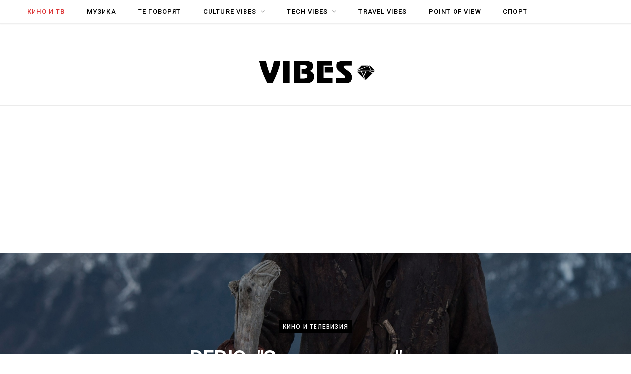

--- FILE ---
content_type: text/html; charset=UTF-8
request_url: https://vibes.bg/zavrushtaneto-ili-kogato-kinoto-te-stisne-za-gurloto/
body_size: 23675
content:
<!DOCTYPE html>
<html lang="bg-BG"
 xmlns:fb="http://ogp.me/ns/fb#">

<head>

	<meta charset="UTF-8" />
	<meta http-equiv="x-ua-compatible" content="ie=edge" />
	<meta name="viewport" content="width=device-width, initial-scale=1" />
	<link rel="profile" href="https://gmpg.org/xfn/11" />
	
	<meta name='robots' content='index, follow, max-image-preview:large, max-snippet:-1, max-video-preview:-1' />

	<!-- This site is optimized with the Yoast SEO plugin v26.7 - https://yoast.com/wordpress/plugins/seo/ -->
	<title>РЕВЮ: &quot;Завръщането&quot; или когато киното те стисне за гърлото | VIBES</title>
	<meta name="description" content="&quot;Завръщането&quot; на Алехандро Иняриту е епичен филмов шедьовър, който сте длъжни да видите. Предлагаме ви нашето ревю за него." />
	<link rel="canonical" href="https://vibes.bg/zavrushtaneto-ili-kogato-kinoto-te-stisne-za-gurloto/" />
	<meta property="og:locale" content="bg_BG" />
	<meta property="og:type" content="article" />
	<meta property="og:title" content="РЕВЮ: &quot;Завръщането&quot; или когато киното те стисне за гърлото | VIBES" />
	<meta property="og:description" content="&quot;Завръщането&quot; на Алехандро Иняриту е епичен филмов шедьовър, който сте длъжни да видите. Предлагаме ви нашето ревю за него." />
	<meta property="og:url" content="https://vibes.bg/zavrushtaneto-ili-kogato-kinoto-te-stisne-za-gurloto/" />
	<meta property="og:site_name" content="Vibes.bg" />
	<meta property="article:author" content="https://www.facebook.com/konstantin.simidchiyski" />
	<meta property="article:published_time" content="2016-02-18T05:11:12+00:00" />
	<meta property="article:modified_time" content="2022-04-26T13:12:07+00:00" />
	<meta property="og:image" content="https://vibes.bg/wp-content/uploads/2016/02/revenant-gallery-20-gallery-image.jpg" />
	<meta property="og:image:width" content="2000" />
	<meta property="og:image:height" content="1076" />
	<meta property="og:image:type" content="image/jpeg" />
	<meta name="author" content="Константин Симидчийски" />
	<meta name="twitter:card" content="summary_large_image" />
	<meta name="twitter:creator" content="@ksimidchiyski" />
	<meta name="twitter:label1" content="Written by" />
	<meta name="twitter:data1" content="Константин Симидчийски" />
	<meta name="twitter:label2" content="Est. reading time" />
	<meta name="twitter:data2" content="6 минути" />
	<script type="application/ld+json" class="yoast-schema-graph">{"@context":"https://schema.org","@graph":[{"@type":"Article","@id":"https://vibes.bg/zavrushtaneto-ili-kogato-kinoto-te-stisne-za-gurloto/#article","isPartOf":{"@id":"https://vibes.bg/zavrushtaneto-ili-kogato-kinoto-te-stisne-za-gurloto/"},"author":{"name":"Константин Симидчийски","@id":"https://vibes.bg/#/schema/person/0e0cb917f5f2d1c550fe5a8861c1a666"},"headline":"РЕВЮ: \"Завръщането\" или когато киното те стисне за гърлото","datePublished":"2016-02-18T05:11:12+00:00","dateModified":"2022-04-26T13:12:07+00:00","mainEntityOfPage":{"@id":"https://vibes.bg/zavrushtaneto-ili-kogato-kinoto-te-stisne-za-gurloto/"},"wordCount":1049,"commentCount":0,"image":{"@id":"https://vibes.bg/zavrushtaneto-ili-kogato-kinoto-te-stisne-za-gurloto/#primaryimage"},"thumbnailUrl":"https://vibes.bg/wp-content/uploads/2016/02/revenant-gallery-20-gallery-image.jpg","keywords":["Алехандро Иняриту","Завръщането","кино","Леонардо ди Каприо","Оскар 2016","Оскари 2016","ревю","Том Харди","филм"],"articleSection":["КИНО И ТЕЛЕВИЗИЯ"],"inLanguage":"bg-BG","potentialAction":[{"@type":"CommentAction","name":"Comment","target":["https://vibes.bg/zavrushtaneto-ili-kogato-kinoto-te-stisne-za-gurloto/#respond"]}]},{"@type":"WebPage","@id":"https://vibes.bg/zavrushtaneto-ili-kogato-kinoto-te-stisne-za-gurloto/","url":"https://vibes.bg/zavrushtaneto-ili-kogato-kinoto-te-stisne-za-gurloto/","name":"РЕВЮ: \"Завръщането\" или когато киното те стисне за гърлото | VIBES","isPartOf":{"@id":"https://vibes.bg/#website"},"primaryImageOfPage":{"@id":"https://vibes.bg/zavrushtaneto-ili-kogato-kinoto-te-stisne-za-gurloto/#primaryimage"},"image":{"@id":"https://vibes.bg/zavrushtaneto-ili-kogato-kinoto-te-stisne-za-gurloto/#primaryimage"},"thumbnailUrl":"https://vibes.bg/wp-content/uploads/2016/02/revenant-gallery-20-gallery-image.jpg","datePublished":"2016-02-18T05:11:12+00:00","dateModified":"2022-04-26T13:12:07+00:00","author":{"@id":"https://vibes.bg/#/schema/person/0e0cb917f5f2d1c550fe5a8861c1a666"},"description":"\"Завръщането\" на Алехандро Иняриту е епичен филмов шедьовър, който сте длъжни да видите. Предлагаме ви нашето ревю за него.","breadcrumb":{"@id":"https://vibes.bg/zavrushtaneto-ili-kogato-kinoto-te-stisne-za-gurloto/#breadcrumb"},"inLanguage":"bg-BG","potentialAction":[{"@type":"ReadAction","target":["https://vibes.bg/zavrushtaneto-ili-kogato-kinoto-te-stisne-za-gurloto/"]}]},{"@type":"ImageObject","inLanguage":"bg-BG","@id":"https://vibes.bg/zavrushtaneto-ili-kogato-kinoto-te-stisne-za-gurloto/#primaryimage","url":"https://vibes.bg/wp-content/uploads/2016/02/revenant-gallery-20-gallery-image.jpg","contentUrl":"https://vibes.bg/wp-content/uploads/2016/02/revenant-gallery-20-gallery-image.jpg","width":2000,"height":1076},{"@type":"BreadcrumbList","@id":"https://vibes.bg/zavrushtaneto-ili-kogato-kinoto-te-stisne-za-gurloto/#breadcrumb","itemListElement":[{"@type":"ListItem","position":1,"name":"Home","item":"https://vibes.bg/"},{"@type":"ListItem","position":2,"name":"РЕВЮ: \"Завръщането\" или когато киното те стисне за гърлото"}]},{"@type":"WebSite","@id":"https://vibes.bg/#website","url":"https://vibes.bg/","name":"Vibes.bg","description":"Лайфстайл &amp; Ентъртейнмънт","potentialAction":[{"@type":"SearchAction","target":{"@type":"EntryPoint","urlTemplate":"https://vibes.bg/?s={search_term_string}"},"query-input":{"@type":"PropertyValueSpecification","valueRequired":true,"valueName":"search_term_string"}}],"inLanguage":"bg-BG"},{"@type":"Person","@id":"https://vibes.bg/#/schema/person/0e0cb917f5f2d1c550fe5a8861c1a666","name":"Константин Симидчийски","image":{"@type":"ImageObject","inLanguage":"bg-BG","@id":"https://vibes.bg/#/schema/person/image/","url":"https://secure.gravatar.com/avatar/fa5862e907c5bb1bd43e688c8f75751af046504d7525338a2793b3d3400aabb6?s=96&d=mm&r=g","contentUrl":"https://secure.gravatar.com/avatar/fa5862e907c5bb1bd43e688c8f75751af046504d7525338a2793b3d3400aabb6?s=96&d=mm&r=g","caption":"Константин Симидчийски"},"description":"Константин е един от основателите на VIBES. Следвал е журналистика в Софийския университет. Харесва качествената и вдъхновяваща музика, доброто кино, литературата, гейминга и котките. Ако искате да ви заобича завинаги, направете му палачинки в неделя сутрин и ги поднесете с чаша хубаво кафе.","sameAs":["http://Vibes.bg","https://www.facebook.com/konstantin.simidchiyski","https://www.instagram.com/des.oe/","https://www.linkedin.com/in/konstantin-simidchiyski/","https://x.com/ksimidchiyski"],"url":"https://vibes.bg/author/konstantin/"}]}</script>
	<!-- / Yoast SEO plugin. -->


<link rel='dns-prefetch' href='//fonts.googleapis.com' />
<link rel="alternate" type="application/rss+xml" title="Vibes.bg &raquo; Поток" href="https://vibes.bg/feed/" />
<link rel="alternate" type="application/rss+xml" title="Vibes.bg &raquo; поток за коментари" href="https://vibes.bg/comments/feed/" />
<script type="text/javascript" id="wpp-js" src="https://vibes.bg/wp-content/plugins/wordpress-popular-posts/assets/js/wpp.min.js?ver=7.3.6" data-sampling="0" data-sampling-rate="100" data-api-url="https://vibes.bg/wp-json/wordpress-popular-posts" data-post-id="8820" data-token="d55ebd59c1" data-lang="0" data-debug="0"></script>
<link rel="alternate" type="application/rss+xml" title="Vibes.bg &raquo; поток за коментари на РЕВЮ: &quot;Завръщането&quot; или когато киното те стисне за гърлото" href="https://vibes.bg/zavrushtaneto-ili-kogato-kinoto-te-stisne-za-gurloto/feed/" />
<link rel="alternate" title="oEmbed (JSON)" type="application/json+oembed" href="https://vibes.bg/wp-json/oembed/1.0/embed?url=https%3A%2F%2Fvibes.bg%2Fzavrushtaneto-ili-kogato-kinoto-te-stisne-za-gurloto%2F" />
<link rel="alternate" title="oEmbed (XML)" type="text/xml+oembed" href="https://vibes.bg/wp-json/oembed/1.0/embed?url=https%3A%2F%2Fvibes.bg%2Fzavrushtaneto-ili-kogato-kinoto-te-stisne-za-gurloto%2F&#038;format=xml" />
<style id='wp-img-auto-sizes-contain-inline-css' type='text/css'>
img:is([sizes=auto i],[sizes^="auto," i]){contain-intrinsic-size:3000px 1500px}
/*# sourceURL=wp-img-auto-sizes-contain-inline-css */
</style>
<link rel='stylesheet' id='validate-engine-css-css' href='https://vibes.bg/wp-content/plugins/wysija-newsletters/css/validationEngine.jquery.css?ver=2.22' type='text/css' media='all' />

<link rel='stylesheet' id='contentberg-core-css' href='https://vibes.bg/wp-content/themes/contentberg/style.css?ver=2.2.0' type='text/css' media='all' />
<style id='wp-emoji-styles-inline-css' type='text/css'>

	img.wp-smiley, img.emoji {
		display: inline !important;
		border: none !important;
		box-shadow: none !important;
		height: 1em !important;
		width: 1em !important;
		margin: 0 0.07em !important;
		vertical-align: -0.1em !important;
		background: none !important;
		padding: 0 !important;
	}
/*# sourceURL=wp-emoji-styles-inline-css */
</style>
<link rel='stylesheet' id='wp-block-library-css' href='https://vibes.bg/wp-includes/css/dist/block-library/style.min.css?ver=6.9' type='text/css' media='all' />
<style id='global-styles-inline-css' type='text/css'>
:root{--wp--preset--aspect-ratio--square: 1;--wp--preset--aspect-ratio--4-3: 4/3;--wp--preset--aspect-ratio--3-4: 3/4;--wp--preset--aspect-ratio--3-2: 3/2;--wp--preset--aspect-ratio--2-3: 2/3;--wp--preset--aspect-ratio--16-9: 16/9;--wp--preset--aspect-ratio--9-16: 9/16;--wp--preset--color--black: #000000;--wp--preset--color--cyan-bluish-gray: #abb8c3;--wp--preset--color--white: #ffffff;--wp--preset--color--pale-pink: #f78da7;--wp--preset--color--vivid-red: #cf2e2e;--wp--preset--color--luminous-vivid-orange: #ff6900;--wp--preset--color--luminous-vivid-amber: #fcb900;--wp--preset--color--light-green-cyan: #7bdcb5;--wp--preset--color--vivid-green-cyan: #00d084;--wp--preset--color--pale-cyan-blue: #8ed1fc;--wp--preset--color--vivid-cyan-blue: #0693e3;--wp--preset--color--vivid-purple: #9b51e0;--wp--preset--gradient--vivid-cyan-blue-to-vivid-purple: linear-gradient(135deg,rgb(6,147,227) 0%,rgb(155,81,224) 100%);--wp--preset--gradient--light-green-cyan-to-vivid-green-cyan: linear-gradient(135deg,rgb(122,220,180) 0%,rgb(0,208,130) 100%);--wp--preset--gradient--luminous-vivid-amber-to-luminous-vivid-orange: linear-gradient(135deg,rgb(252,185,0) 0%,rgb(255,105,0) 100%);--wp--preset--gradient--luminous-vivid-orange-to-vivid-red: linear-gradient(135deg,rgb(255,105,0) 0%,rgb(207,46,46) 100%);--wp--preset--gradient--very-light-gray-to-cyan-bluish-gray: linear-gradient(135deg,rgb(238,238,238) 0%,rgb(169,184,195) 100%);--wp--preset--gradient--cool-to-warm-spectrum: linear-gradient(135deg,rgb(74,234,220) 0%,rgb(151,120,209) 20%,rgb(207,42,186) 40%,rgb(238,44,130) 60%,rgb(251,105,98) 80%,rgb(254,248,76) 100%);--wp--preset--gradient--blush-light-purple: linear-gradient(135deg,rgb(255,206,236) 0%,rgb(152,150,240) 100%);--wp--preset--gradient--blush-bordeaux: linear-gradient(135deg,rgb(254,205,165) 0%,rgb(254,45,45) 50%,rgb(107,0,62) 100%);--wp--preset--gradient--luminous-dusk: linear-gradient(135deg,rgb(255,203,112) 0%,rgb(199,81,192) 50%,rgb(65,88,208) 100%);--wp--preset--gradient--pale-ocean: linear-gradient(135deg,rgb(255,245,203) 0%,rgb(182,227,212) 50%,rgb(51,167,181) 100%);--wp--preset--gradient--electric-grass: linear-gradient(135deg,rgb(202,248,128) 0%,rgb(113,206,126) 100%);--wp--preset--gradient--midnight: linear-gradient(135deg,rgb(2,3,129) 0%,rgb(40,116,252) 100%);--wp--preset--font-size--small: 13px;--wp--preset--font-size--medium: 20px;--wp--preset--font-size--large: 36px;--wp--preset--font-size--x-large: 42px;--wp--preset--spacing--20: 0.44rem;--wp--preset--spacing--30: 0.67rem;--wp--preset--spacing--40: 1rem;--wp--preset--spacing--50: 1.5rem;--wp--preset--spacing--60: 2.25rem;--wp--preset--spacing--70: 3.38rem;--wp--preset--spacing--80: 5.06rem;--wp--preset--shadow--natural: 6px 6px 9px rgba(0, 0, 0, 0.2);--wp--preset--shadow--deep: 12px 12px 50px rgba(0, 0, 0, 0.4);--wp--preset--shadow--sharp: 6px 6px 0px rgba(0, 0, 0, 0.2);--wp--preset--shadow--outlined: 6px 6px 0px -3px rgb(255, 255, 255), 6px 6px rgb(0, 0, 0);--wp--preset--shadow--crisp: 6px 6px 0px rgb(0, 0, 0);}:where(.is-layout-flex){gap: 0.5em;}:where(.is-layout-grid){gap: 0.5em;}body .is-layout-flex{display: flex;}.is-layout-flex{flex-wrap: wrap;align-items: center;}.is-layout-flex > :is(*, div){margin: 0;}body .is-layout-grid{display: grid;}.is-layout-grid > :is(*, div){margin: 0;}:where(.wp-block-columns.is-layout-flex){gap: 2em;}:where(.wp-block-columns.is-layout-grid){gap: 2em;}:where(.wp-block-post-template.is-layout-flex){gap: 1.25em;}:where(.wp-block-post-template.is-layout-grid){gap: 1.25em;}.has-black-color{color: var(--wp--preset--color--black) !important;}.has-cyan-bluish-gray-color{color: var(--wp--preset--color--cyan-bluish-gray) !important;}.has-white-color{color: var(--wp--preset--color--white) !important;}.has-pale-pink-color{color: var(--wp--preset--color--pale-pink) !important;}.has-vivid-red-color{color: var(--wp--preset--color--vivid-red) !important;}.has-luminous-vivid-orange-color{color: var(--wp--preset--color--luminous-vivid-orange) !important;}.has-luminous-vivid-amber-color{color: var(--wp--preset--color--luminous-vivid-amber) !important;}.has-light-green-cyan-color{color: var(--wp--preset--color--light-green-cyan) !important;}.has-vivid-green-cyan-color{color: var(--wp--preset--color--vivid-green-cyan) !important;}.has-pale-cyan-blue-color{color: var(--wp--preset--color--pale-cyan-blue) !important;}.has-vivid-cyan-blue-color{color: var(--wp--preset--color--vivid-cyan-blue) !important;}.has-vivid-purple-color{color: var(--wp--preset--color--vivid-purple) !important;}.has-black-background-color{background-color: var(--wp--preset--color--black) !important;}.has-cyan-bluish-gray-background-color{background-color: var(--wp--preset--color--cyan-bluish-gray) !important;}.has-white-background-color{background-color: var(--wp--preset--color--white) !important;}.has-pale-pink-background-color{background-color: var(--wp--preset--color--pale-pink) !important;}.has-vivid-red-background-color{background-color: var(--wp--preset--color--vivid-red) !important;}.has-luminous-vivid-orange-background-color{background-color: var(--wp--preset--color--luminous-vivid-orange) !important;}.has-luminous-vivid-amber-background-color{background-color: var(--wp--preset--color--luminous-vivid-amber) !important;}.has-light-green-cyan-background-color{background-color: var(--wp--preset--color--light-green-cyan) !important;}.has-vivid-green-cyan-background-color{background-color: var(--wp--preset--color--vivid-green-cyan) !important;}.has-pale-cyan-blue-background-color{background-color: var(--wp--preset--color--pale-cyan-blue) !important;}.has-vivid-cyan-blue-background-color{background-color: var(--wp--preset--color--vivid-cyan-blue) !important;}.has-vivid-purple-background-color{background-color: var(--wp--preset--color--vivid-purple) !important;}.has-black-border-color{border-color: var(--wp--preset--color--black) !important;}.has-cyan-bluish-gray-border-color{border-color: var(--wp--preset--color--cyan-bluish-gray) !important;}.has-white-border-color{border-color: var(--wp--preset--color--white) !important;}.has-pale-pink-border-color{border-color: var(--wp--preset--color--pale-pink) !important;}.has-vivid-red-border-color{border-color: var(--wp--preset--color--vivid-red) !important;}.has-luminous-vivid-orange-border-color{border-color: var(--wp--preset--color--luminous-vivid-orange) !important;}.has-luminous-vivid-amber-border-color{border-color: var(--wp--preset--color--luminous-vivid-amber) !important;}.has-light-green-cyan-border-color{border-color: var(--wp--preset--color--light-green-cyan) !important;}.has-vivid-green-cyan-border-color{border-color: var(--wp--preset--color--vivid-green-cyan) !important;}.has-pale-cyan-blue-border-color{border-color: var(--wp--preset--color--pale-cyan-blue) !important;}.has-vivid-cyan-blue-border-color{border-color: var(--wp--preset--color--vivid-cyan-blue) !important;}.has-vivid-purple-border-color{border-color: var(--wp--preset--color--vivid-purple) !important;}.has-vivid-cyan-blue-to-vivid-purple-gradient-background{background: var(--wp--preset--gradient--vivid-cyan-blue-to-vivid-purple) !important;}.has-light-green-cyan-to-vivid-green-cyan-gradient-background{background: var(--wp--preset--gradient--light-green-cyan-to-vivid-green-cyan) !important;}.has-luminous-vivid-amber-to-luminous-vivid-orange-gradient-background{background: var(--wp--preset--gradient--luminous-vivid-amber-to-luminous-vivid-orange) !important;}.has-luminous-vivid-orange-to-vivid-red-gradient-background{background: var(--wp--preset--gradient--luminous-vivid-orange-to-vivid-red) !important;}.has-very-light-gray-to-cyan-bluish-gray-gradient-background{background: var(--wp--preset--gradient--very-light-gray-to-cyan-bluish-gray) !important;}.has-cool-to-warm-spectrum-gradient-background{background: var(--wp--preset--gradient--cool-to-warm-spectrum) !important;}.has-blush-light-purple-gradient-background{background: var(--wp--preset--gradient--blush-light-purple) !important;}.has-blush-bordeaux-gradient-background{background: var(--wp--preset--gradient--blush-bordeaux) !important;}.has-luminous-dusk-gradient-background{background: var(--wp--preset--gradient--luminous-dusk) !important;}.has-pale-ocean-gradient-background{background: var(--wp--preset--gradient--pale-ocean) !important;}.has-electric-grass-gradient-background{background: var(--wp--preset--gradient--electric-grass) !important;}.has-midnight-gradient-background{background: var(--wp--preset--gradient--midnight) !important;}.has-small-font-size{font-size: var(--wp--preset--font-size--small) !important;}.has-medium-font-size{font-size: var(--wp--preset--font-size--medium) !important;}.has-large-font-size{font-size: var(--wp--preset--font-size--large) !important;}.has-x-large-font-size{font-size: var(--wp--preset--font-size--x-large) !important;}
/*# sourceURL=global-styles-inline-css */
</style>

<style id='classic-theme-styles-inline-css' type='text/css'>
/*! This file is auto-generated */
.wp-block-button__link{color:#fff;background-color:#32373c;border-radius:9999px;box-shadow:none;text-decoration:none;padding:calc(.667em + 2px) calc(1.333em + 2px);font-size:1.125em}.wp-block-file__button{background:#32373c;color:#fff;text-decoration:none}
/*# sourceURL=/wp-includes/css/classic-themes.min.css */
</style>
<link rel='stylesheet' id='titan-adminbar-styles-css' href='https://vibes.bg/wp-content/plugins/anti-spam/assets/css/admin-bar.css?ver=7.3.5' type='text/css' media='all' />
<link rel='stylesheet' id='contact-form-7-css' href='https://vibes.bg/wp-content/plugins/contact-form-7/includes/css/styles.css?ver=6.1.4' type='text/css' media='all' />
<link rel='stylesheet' id='dx2hits_maincss-css' href='https://vibes.bg/wp-content/plugins/dx2-post-hit-counter/style.css?v=1.0.5&#038;ver=1.0.5' type='text/css' media='all' />
<link rel='stylesheet' id='theiaPostSlider-css' href='https://vibes.bg/wp-content/plugins/theia-post-slider/css/buttons-orange.css?ver=1.5.6' type='text/css' media='all' />
<link rel='stylesheet' id='ppress-frontend-css' href='https://vibes.bg/wp-content/plugins/wp-user-avatar/assets/css/frontend.min.css?ver=4.16.8' type='text/css' media='all' />
<link rel='stylesheet' id='ppress-flatpickr-css' href='https://vibes.bg/wp-content/plugins/wp-user-avatar/assets/flatpickr/flatpickr.min.css?ver=4.16.8' type='text/css' media='all' />
<link rel='stylesheet' id='ppress-select2-css' href='https://vibes.bg/wp-content/plugins/wp-user-avatar/assets/select2/select2.min.css?ver=6.9' type='text/css' media='all' />
<link rel='stylesheet' id='wordpress-popular-posts-css-css' href='https://vibes.bg/wp-content/plugins/wordpress-popular-posts/assets/css/wpp.css?ver=7.3.6' type='text/css' media='all' />
<link rel='stylesheet' id='contentberg-fonts-css' href='https://fonts.googleapis.com/css?family=Roboto%3A400%2C500%2C700%7CPT+Serif%3A400%2C400i%2C600%7CIBM+Plex+Serif%3A500' type='text/css' media='all' />
<link rel='stylesheet' id='contentberg-lightbox-css' href='https://vibes.bg/wp-content/themes/contentberg/css/lightbox.css?ver=2.2.0' type='text/css' media='all' />
<link rel='stylesheet' id='font-awesome-css' href='https://vibes.bg/wp-content/themes/contentberg/css/fontawesome/css/font-awesome.min.css?ver=2.2.0' type='text/css' media='all' />
<link rel='stylesheet' id='tablepress-default-css' href='https://vibes.bg/wp-content/plugins/tablepress/css/build/default.css?ver=3.2.6' type='text/css' media='all' />
<link rel='stylesheet' id='contentberg-child-css' href='https://vibes.bg/wp-content/themes/contentberg-child/style.css?ver=6.9' type='text/css' media='all' />
<style id='contentberg-child-inline-css' type='text/css'>
::selection { background: rgba(219,51,52, 0.7); }

::-moz-selection { background: rgba(219,51,52, 0.7); }

:root { --main-color: #db3334; }

.cart-action .cart-link .counter,
.main-head.compact .posts-ticker .heading,
.single-cover .overlay .post-cat a,
.main-footer.bold-light .lower-footer .social-link,
.cat-label a:hover,
.cat-label.color a,
.post-thumb:hover .cat-label a,
.carousel-slider .category,
.grid-b-slider .category,
.page-links .current,
.page-links a:hover,
.page-links > span,
.post-content .read-more a:after,
.widget-posts .posts.full .counter:before,
.dark .widget_mc4wp_form_widget input[type="submit"],
.dark .widget-subscribe input[type="submit"],
.woocommerce span.onsale,
.woocommerce a.button,
.woocommerce button.button,
.woocommerce input.button,
.woocommerce #respond input#submit,
.woocommerce a.button.alt,
.woocommerce a.button.alt:hover,
.woocommerce button.button.alt,
.woocommerce button.button.alt:hover,
.woocommerce input.button.alt,
.woocommerce input.button.alt:hover,
.woocommerce #respond input#submit.alt,
.woocommerce #respond input#submit.alt:hover,
.woocommerce a.button:hover,
.woocommerce button.button:hover,
.woocommerce input.button:hover,
.woocommerce #respond input#submit:hover,
.woocommerce nav.woocommerce-pagination ul li span.current,
.woocommerce nav.woocommerce-pagination ul li a:hover,
.woocommerce .widget_price_filter .price_slider_amount .button { background: #db3334; }

blockquote:before,
.modern-quote:before,
.wp-block-quote.is-style-large:before,
.main-color,
.top-bar .social-icons a:hover,
.navigation .menu > li:hover > a,
.navigation .menu > .current-menu-item > a,
.navigation .menu > .current-menu-parent > a,
.navigation .menu li li:hover > a,
.navigation .menu li li.current-menu-item > a,
.navigation.simple .menu > li:hover > a,
.navigation.simple .menu > .current-menu-item > a,
.navigation.simple .menu > .current-menu-parent > a,
.tag-share .post-tags a:hover,
.post-share-icons a:hover,
.post-share-icons .likes-count,
.author-box .author > span,
.comments-area .section-head .number,
.comments-list .comment-reply-link,
.comment-form input[type=checkbox],
.main-footer.dark .social-link:hover,
.lower-footer .social-icons .fa,
.archive-head .sub-title,
.social-share a:hover,
.social-icons a:hover,
.post-meta .post-cat > a,
.post-meta-c .post-author > a,
.large-post-b .post-footer .author a,
.main-pagination .next a:hover,
.main-pagination .previous a:hover,
.main-pagination.number .current,
.post-content a,
.textwidget a,
.widget-about .more,
.widget-about .social-icons .social-btn:hover,
.widget-social .social-link:hover,
.wp-block-pullquote blockquote:before,
.egcf-modal .checkbox,
.woocommerce .star-rating:before,
.woocommerce .star-rating span:before,
.woocommerce .amount,
.woocommerce .order-select .drop a:hover,
.woocommerce .order-select .drop li.active,
.woocommerce-page .order-select .drop a:hover,
.woocommerce-page .order-select .drop li.active,
.woocommerce .widget_price_filter .price_label .from,
.woocommerce .widget_price_filter .price_label .to,
.woocommerce div.product div.summary p.price,
.woocommerce div.product div.summary span.price,
.woocommerce #content div.product div.summary p.price,
.woocommerce #content div.product div.summary span.price,
.woocommerce .widget_price_filter .ui-slider .ui-slider-handle { color: #db3334; }

.page-links .current,
.page-links a:hover,
.page-links > span,
.woocommerce nav.woocommerce-pagination ul li span.current,
.woocommerce nav.woocommerce-pagination ul li a:hover { border-color: #db3334; }

.block-head-b .title { border-bottom: 1px solid #db3334; }

.widget_categories a:before,
.widget_product_categories a:before,
.widget_archive a:before { border: 1px solid #db3334; }



/*# sourceURL=contentberg-child-inline-css */
</style>
<script type="text/javascript" src="https://vibes.bg/wp-includes/js/jquery/jquery.min.js?ver=3.7.1" id="jquery-core-js"></script>
<script type="text/javascript" src="https://vibes.bg/wp-includes/js/jquery/jquery-migrate.min.js?ver=3.4.1" id="jquery-migrate-js"></script>
<script type="text/javascript" src="https://vibes.bg/wp-content/plugins/theia-post-slider/js/balupton-history.js/jquery.history.js?ver=1.7.1" id="history.js-js"></script>
<script type="text/javascript" src="https://vibes.bg/wp-content/plugins/theia-post-slider/js/async.min.js?ver=25.11.2012" id="async.js-js"></script>
<script type="text/javascript" src="https://vibes.bg/wp-content/plugins/theia-post-slider/js/jquery.hammer-full.min.js?ver=19.06.2014" id="jquery.hammer.js-js"></script>
<script type="text/javascript" src="https://vibes.bg/wp-content/plugins/theia-post-slider/js/tps.js?ver=1.5.6" id="theiaPostSlider.js-js"></script>
<script type="text/javascript" src="https://vibes.bg/wp-content/plugins/theia-post-slider/js/tps-transition-slide.js?ver=1.5.6" id="theiaPostSlider-transition-slide.js-js"></script>
<script type="text/javascript" src="https://vibes.bg/wp-content/plugins/wp-user-avatar/assets/flatpickr/flatpickr.min.js?ver=4.16.8" id="ppress-flatpickr-js"></script>
<script type="text/javascript" src="https://vibes.bg/wp-content/plugins/wp-user-avatar/assets/select2/select2.min.js?ver=4.16.8" id="ppress-select2-js"></script>
<link rel="https://api.w.org/" href="https://vibes.bg/wp-json/" /><link rel="alternate" title="JSON" type="application/json" href="https://vibes.bg/wp-json/wp/v2/posts/8820" /><link rel="EditURI" type="application/rsd+xml" title="RSD" href="https://vibes.bg/xmlrpc.php?rsd" />
<meta name="generator" content="WordPress 6.9" />
<link rel='shortlink' href='https://vibes.bg/?p=8820' />

<!-- This site is using AdRotate Professional v5.17.2 to display their advertisements - https://ajdg.solutions/ -->
<!-- AdRotate CSS -->
<style type="text/css" media="screen">
	.g { margin:0px; padding:0px; overflow:hidden; line-height:1; zoom:1; }
	.g img { height:auto; }
	.g-col { position:relative; float:left; }
	.g-col:first-child { margin-left: 0; }
	.g-col:last-child { margin-right: 0; }
	.woocommerce-page .g, .bbpress-wrapper .g { margin: 20px auto; clear:both; }
	.g-1 {  margin: 0 auto; }
	.g-4 { margin:0px 0px 0px 0px;width:100%; max-width:300px; height:100%; max-height:250px; }
	.g-5 {  margin: 0 auto; }
	.g-6 { margin:16px 0px 16px 0px; }
	.g-9 {  margin: 0 auto; }
	.g-10 {  margin: 0 auto; }
	.g-12 { margin:16px 0px 16px 0px; float:left; clear:left; }
	.g-13 { margin:16px 0px 16px 0px; float:right; clear:right; }
	.g-15 { margin:16px 16px 16px 0px; float:left; clear:left; }
	.g-16 { margin:16px 0px 16px 16px; }
	.g-20 { min-width:0px; max-width:1288px; margin: 0 auto; }
	.b-20 { margin:0px 0px 0px 0px; }
	.g-21 { margin:0px 0px 0px 0px; width:100%; max-width:300px; height:100%; max-height:600px; }
	.g-22 { margin:0px 0px 0px 0px; float:right; clear:right; }
	@media only screen and (max-width: 480px) {
		.g-col, .g-dyn, .g-single { width:100%; margin-left:0; margin-right:0; }
		.woocommerce-page .g, .bbpress-wrapper .g { margin: 10px auto; }
	}
</style>
<!-- /AdRotate CSS -->

<meta property="fb:app_id" content="474619682720042"/><!-- Global site tag (gtag.js) - Google Analytics -->
<script async src="https://www.googletagmanager.com/gtag/js?id=UA-221900344-1"></script>
<script>
  window.dataLayer = window.dataLayer || [];
  function gtag(){dataLayer.push(arguments);}
  gtag('js', new Date());

  gtag('config', 'UA-221900344-1');
</script>

<!-- AdSense -->
<script async src="https://pagead2.googlesyndication.com/pagead/js/adsbygoogle.js?client=ca-pub-9327027604616731"
     crossorigin="anonymous"></script>
<!-- end of AdSense -->
            <style id="wpp-loading-animation-styles">@-webkit-keyframes bgslide{from{background-position-x:0}to{background-position-x:-200%}}@keyframes bgslide{from{background-position-x:0}to{background-position-x:-200%}}.wpp-widget-block-placeholder,.wpp-shortcode-placeholder{margin:0 auto;width:60px;height:3px;background:#dd3737;background:linear-gradient(90deg,#dd3737 0%,#571313 10%,#dd3737 100%);background-size:200% auto;border-radius:3px;-webkit-animation:bgslide 1s infinite linear;animation:bgslide 1s infinite linear}</style>
            <script>var Sphere_Plugin = {"ajaxurl":"https:\/\/vibes.bg\/wp-admin\/admin-ajax.php"};</script><link rel="icon" href="https://vibes.bg/wp-content/uploads/2017/02/cropped-vibes-32x32.png" sizes="32x32" />
<link rel="icon" href="https://vibes.bg/wp-content/uploads/2017/02/cropped-vibes-192x192.png" sizes="192x192" />
<link rel="apple-touch-icon" href="https://vibes.bg/wp-content/uploads/2017/02/cropped-vibes-180x180.png" />
<meta name="msapplication-TileImage" content="https://vibes.bg/wp-content/uploads/2017/02/cropped-vibes-270x270.png" />
		<style type="text/css" id="wp-custom-css">
			@media only screen and (max-width: 767px) {
	.g-6 {
		float: none;
    clear: both;
		text-align: center;
	}
}		</style>
		<noscript><style> .wpb_animate_when_almost_visible { opacity: 1; }</style></noscript>
<link rel='stylesheet' id='glg-photobox-style-css' href='https://vibes.bg/wp-content/plugins/gallery-lightbox-slider/css/photobox/photobox.min.css?ver=1.0.0.41' type='text/css' media='' />
</head>

<body data-rsssl=1 class="wp-singular post-template-default single single-post postid-8820 single-format-image wp-theme-contentberg wp-child-theme-contentberg-child right-sidebar  layout-creative has-lb wpb-js-composer js-comp-ver-6.9.0 vc_responsive">


<div class="main-wrap">

	
	
	<header id="main-head" class="main-head logo-vibes">

	
		
	<div class="top-bar cf">
	
		<div class="top-bar-content" data-sticky-bar="1">
			<div class="wrap cf">

			<!--div class="other-sites"><span><a href="https://vibes.bg">www.vibes.bg</a> | <a href="https://hubavajena.bg">www.hubavajena.bg</a> | <a href="https://copyvibes.eu">www.copyvibes.eu</a> | <a href="https://fermerite.com/">fermerite.com</a> | <a href="https://ploshtada.com/">ploshtada.com</a></span></div -->
			
			<span class="mobile-nav"><i class="fa fa-bars"></i></span>
			
			
				
							
										
				<nav class="navigation">					
					<div class="menu-main-menu-container"><ul id="menu-main-menu" class="menu"><li id="menu-item-30552" class="menu-item menu-item-type-taxonomy menu-item-object-category current-post-ancestor current-menu-parent current-post-parent menu-cat-13 menu-item-30552"><a href="https://vibes.bg/category/culture-vibes/%d0%ba%d0%b8%d0%bd%d0%be-%d0%b8-%d1%82%d0%b5%d0%bb%d0%b5%d0%b2%d0%b8%d0%b7%d0%b8%d1%8f/">КИНО И ТВ</a></li>
<li id="menu-item-30553" class="menu-item menu-item-type-taxonomy menu-item-object-category menu-cat-14 menu-item-30553"><a href="https://vibes.bg/category/culture-vibes/%d0%bc%d1%83%d0%b7%d0%b8%d0%ba%d0%b0/">МУЗИКА</a></li>
<li id="menu-item-17" class="menu-item menu-item-type-taxonomy menu-item-object-category menu-cat-3 menu-item-17"><a href="https://vibes.bg/category/%d1%82%d0%b5-%d0%b3%d0%be%d0%b2%d0%be%d1%80%d1%8f%d1%82/">ТЕ ГОВОРЯТ</a></li>
<li id="menu-item-24" class="menu-item menu-item-type-taxonomy menu-item-object-category current-post-ancestor menu-item-has-children menu-cat-4 menu-item-24"><a href="https://vibes.bg/category/culture-vibes/">CULTURE VIBES</a>
<ul class="sub-menu">
	<li id="menu-item-21" class="menu-item menu-item-type-taxonomy menu-item-object-category menu-cat-15 menu-item-21"><a href="https://vibes.bg/category/culture-vibes/%d0%bb%d0%b8%d1%82%d0%b5%d1%80%d0%b0%d1%82%d1%83%d1%80%d0%b0/">ЛИТЕРАТУРА</a></li>
	<li id="menu-item-23" class="menu-item menu-item-type-taxonomy menu-item-object-category menu-cat-16 menu-item-23"><a href="https://vibes.bg/category/culture-vibes/%d1%82%d0%b5%d0%b0%d1%82%d1%8a%d1%80/">ТЕАТЪР</a></li>
	<li id="menu-item-952" class="menu-item menu-item-type-taxonomy menu-item-object-category menu-cat-400 menu-item-952"><a href="https://vibes.bg/category/culture-vibes/%d0%bc%d0%b5%d1%81%d1%82%d0%b0-%d0%b8-%d1%81%d1%8a%d0%b1%d0%b8%d1%82%d0%b8%d1%8f/">МЕСТА И СЪБИТИЯ</a></li>
	<li id="menu-item-541" class="menu-item menu-item-type-taxonomy menu-item-object-category menu-cat-40 menu-item-541"><a href="https://vibes.bg/category/culture-vibes/%d1%84%d0%be%d1%82%d0%be%d0%b3%d1%80%d0%b0%d1%84%d0%b8%d1%8f/">ФОТОГРАФИЯ</a></li>
	<li id="menu-item-19" class="menu-item menu-item-type-taxonomy menu-item-object-category menu-cat-17 menu-item-19"><a href="https://vibes.bg/category/culture-vibes/%d0%b8%d0%b7%d0%ba%d1%83%d1%81%d1%82%d0%b2%d0%be/">ИЗКУСТВО</a></li>
	<li id="menu-item-18" class="menu-item menu-item-type-taxonomy menu-item-object-category menu-cat-18 menu-item-18"><a href="https://vibes.bg/category/culture-vibes/%d0%b4%d0%b8%d0%b7%d0%b0%d0%b9%d0%bd-%d0%b8-%d0%b0%d1%80%d1%85%d0%b8%d1%82%d0%b5%d0%ba%d1%82%d1%83%d1%80%d0%b0/">ДИЗАЙН И АРХИТЕКТУРА</a></li>
</ul>
</li>
<li id="menu-item-30554" class="menu-item menu-item-type-taxonomy menu-item-object-category menu-item-has-children menu-cat-116 menu-item-30554"><a href="https://vibes.bg/category/tech-vibes/">TECH VIBES</a>
<ul class="sub-menu">
	<li id="menu-item-30556" class="menu-item menu-item-type-taxonomy menu-item-object-category menu-cat-11 menu-item-30556"><a href="https://vibes.bg/category/tech-vibes/%d1%82%d0%b5%d1%85%d0%bd%d0%be%d0%bb%d0%be%d0%b3%d0%b8%d0%b8/">ТЕХНОЛОГИИ</a></li>
	<li id="menu-item-30555" class="menu-item menu-item-type-taxonomy menu-item-object-category menu-cat-10 menu-item-30555"><a href="https://vibes.bg/category/tech-vibes/%d0%b3%d0%b5%d0%b9%d0%bc%d0%b8%d0%bd%d0%b3/">ГЕЙМИНГ</a></li>
</ul>
</li>
<li id="menu-item-10" class="menu-item menu-item-type-taxonomy menu-item-object-category menu-cat-9 menu-item-10"><a href="https://vibes.bg/category/travel-vibes/">TRAVEL VIBES</a></li>
<li id="menu-item-15" class="menu-item menu-item-type-taxonomy menu-item-object-category menu-cat-6 menu-item-15"><a href="https://vibes.bg/category/point-of-view/">POINT OF VIEW</a></li>
<li id="menu-item-42124" class="menu-item menu-item-type-taxonomy menu-item-object-category menu-cat-6949 menu-item-42124"><a href="https://vibes.bg/category/%d1%81%d0%bf%d0%be%d1%80%d1%82/">СПОРТ</a></li>
</ul></div>				</nav>
				
								
							
			
				<div class="actions">
					
										
										
									
				</div>
				
			</div>			
		</div>
		
	</div>
	
		<div class="inner">	

			<div class="wrap logo-wrap cf">
				
								
				<div class="a-right"><div class="vb_ad_desktop"></div>
<div class="vb_ad_mobile"></div>


</div>
				
					<div class="title">
		
		<a href="https://vibes.bg/" title="Vibes.bg" rel="home">
		
					
						
			<img src="https://vibes.bg/wp-content/uploads/2021/03/logo_vibes.png" class="logo-image" alt="Vibes.bg" />

				
		</a>
	
	</div>				
							
			</div>
		</div>
		
	</header> <!-- .main-head -->
	
		
	

<div class="single-creative">

	<div class="cf">
		
	<div class="featured">
	
				
					
			<a href="https://vibes.bg/wp-content/uploads/2016/02/revenant-gallery-20-gallery-image.jpg" class="image-link"><img width="2000" height="1076" src="https://vibes.bg/wp-content/uploads/2016/02/revenant-gallery-20-gallery-image.jpg" class="attachment-full size-full wp-post-image" alt="" title="РЕВЮ: &quot;Завръщането&quot; или когато киното те стисне за гърлото" sizes="100vw" decoding="async" fetchpriority="high" srcset="https://vibes.bg/wp-content/uploads/2016/02/revenant-gallery-20-gallery-image.jpg 2000w, https://vibes.bg/wp-content/uploads/2016/02/revenant-gallery-20-gallery-image-300x161.jpg 300w, https://vibes.bg/wp-content/uploads/2016/02/revenant-gallery-20-gallery-image-1024x551.jpg 1024w, https://vibes.bg/wp-content/uploads/2016/02/revenant-gallery-20-gallery-image-620x334.jpg 620w, https://vibes.bg/wp-content/uploads/2016/02/revenant-gallery-20-gallery-image-940x506.jpg 940w" />			</a>
			
				
		<div class="overlay post-meta the-post-meta">
		
			<span class="post-cat">					
		<a href="https://vibes.bg/category/culture-vibes/%d0%ba%d0%b8%d0%bd%d0%be-%d0%b8-%d1%82%d0%b5%d0%bb%d0%b5%d0%b2%d0%b8%d0%b7%d0%b8%d1%8f/" class="category">КИНО И ТЕЛЕВИЗИЯ</a>

		</span>
			
			<h1 class="post-title">РЕВЮ: "Завръщането" или когато киното те стисне за гърлото</h1> 

			<span class="post-by meta-item">От 
				<span><a href="https://vibes.bg/author/konstantin/" title="Публикации от Константин Симидчийски" rel="author">Константин Симидчийски</a></span>
			</span>
			<span class="meta-sep"></span>
			
			<time class="post-date" datetime="2016-02-18T07:11:12+02:00">18/02/2016</time>

			
				<span class="meta-sep"></span>
				<span class="meta-item read-time">6 минути за четене</span>

						
						
		</div>
		
	</div>	</div>
	
	<div class="main wrap">
	
		<div id="post-8820" class="post-8820 post type-post status-publish format-image has-post-thumbnail category-13 tag-1989 tag-1767 tag-61 tag-118 tag-1764 tag-1765 tag-379 tag-2101 tag-156 post_format-post-format-image">
	
		<div class="ts-row cf">
			<div class="col-8 main-content cf">
				
				<article class="the-post">
					
								
					<div>
				
				
	
	<div class="post-share-float share-float-a is-hidden cf">
	
					<span class="share-text">Share</span>
		
		<div class="services">
		
				
			<a href="https://www.facebook.com/sharer.php?u=https%3A%2F%2Fvibes.bg%2Fzavrushtaneto-ili-kogato-kinoto-te-stisne-za-gurloto%2F" class="cf service facebook" target="_blank" title="Share on Facebook">
				<i class="fa fa-facebook"></i>
				<span class="label">Share on Facebook</span>
			</a>
				
				
			<a href="https://twitter.com/intent/tweet?url=https%3A%2F%2Fvibes.bg%2Fzavrushtaneto-ili-kogato-kinoto-te-stisne-za-gurloto%2F&text=%D0%A0%D0%95%D0%92%D0%AE%3A%20%22%D0%97%D0%B0%D0%B2%D1%80%D1%8A%D1%89%D0%B0%D0%BD%D0%B5%D1%82%D0%BE%22%20%D0%B8%D0%BB%D0%B8%20%D0%BA%D0%BE%D0%B3%D0%B0%D1%82%D0%BE%20%D0%BA%D0%B8%D0%BD%D0%BE%D1%82%D0%BE%20%D1%82%D0%B5%20%D1%81%D1%82%D0%B8%D1%81%D0%BD%D0%B5%20%D0%B7%D0%B0%20%D0%B3%D1%8A%D1%80%D0%BB%D0%BE%D1%82%D0%BE" class="cf service twitter" target="_blank" title="Share on Twitter">
				<i class="fa fa-twitter"></i>
				<span class="label">Share on Twitter</span>
			</a>
				
				
			<a href="https://pinterest.com/pin/create/button/?url=https%3A%2F%2Fvibes.bg%2Fzavrushtaneto-ili-kogato-kinoto-te-stisne-za-gurloto%2F&media=https%3A%2F%2Fvibes.bg%2Fwp-content%2Fuploads%2F2016%2F02%2Frevenant-gallery-20-gallery-image.jpg&description=%D0%A0%D0%95%D0%92%D0%AE%3A%20%22%D0%97%D0%B0%D0%B2%D1%80%D1%8A%D1%89%D0%B0%D0%BD%D0%B5%D1%82%D0%BE%22%20%D0%B8%D0%BB%D0%B8%20%D0%BA%D0%BE%D0%B3%D0%B0%D1%82%D0%BE%20%D0%BA%D0%B8%D0%BD%D0%BE%D1%82%D0%BE%20%D1%82%D0%B5%20%D1%81%D1%82%D0%B8%D1%81%D0%BD%D0%B5%20%D0%B7%D0%B0%20%D0%B3%D1%8A%D1%80%D0%BB%D0%BE%D1%82%D0%BE" class="cf service pinterest" target="_blank" title="Pinterest">
				<i class="fa fa-pinterest-p"></i>
				<span class="label">Pinterest</span>
			</a>
				
				
			<a href="mailto:?subject=%D0%A0%D0%95%D0%92%D0%AE%3A%20%22%D0%97%D0%B0%D0%B2%D1%80%D1%8A%D1%89%D0%B0%D0%BD%D0%B5%D1%82%D0%BE%22%20%D0%B8%D0%BB%D0%B8%20%D0%BA%D0%BE%D0%B3%D0%B0%D1%82%D0%BE%20%D0%BA%D0%B8%D0%BD%D0%BE%D1%82%D0%BE%20%D1%82%D0%B5%20%D1%81%D1%82%D0%B8%D1%81%D0%BD%D0%B5%20%D0%B7%D0%B0%20%D0%B3%D1%8A%D1%80%D0%BB%D0%BE%D1%82%D0%BE&body=https%3A%2F%2Fvibes.bg%2Fzavrushtaneto-ili-kogato-kinoto-te-stisne-za-gurloto%2F" class="cf service email" target="_blank" title="Email">
				<i class="fa fa-envelope-o"></i>
				<span class="label">Email</span>
			</a>
				
				
		</div>
		
	</div>
	

			</div>
		
		<div class="post-content description cf entry-content has-share-float content-spacious">


			<!-- Either there are no banners, they are disabled or none qualified for this location! --><p><!-- BEGIN THEIA POST SLIDER --><br />
Не зная как се започва текст за подобно приключение, но ще пробвам. Ако по някаква причина все още не сте гледали "Завръщането" на Алехандро Иняриту, по неведоми за мен причини, то пробвайте нещо като малък експеримент, свързан с вас самите. Извадете смартфоните си преди влизане в кино салона, отворете приложението 'Notes' и запишете пет думи, които символизират начина, по който се чувствате в момента. Изгледайте филма. А след излизането си от <a href="https://vibes.bg/category/culture-vibes/%D0%BA%D0%B8%D0%BD%D0%BE-%D0%B8-%D1%82%D0%B5%D0%BB%D0%B5%D0%B2%D0%B8%D0%B7%D0%B8%D1%8F/" target="_blank" rel="noopener">кино</a> салона, напишете нови пет думи. Сравнете ги. Ако не забелязвате стряскащ контраст в собственото си "аз" преди и след "Завръщането", то има голяма вероятност всъщност да сте мъртви, но да не сте успели да преминете от другата страна, а от скука да сте решили да отидете на кино под формата на нетленно привидение. Друго обяснение не бих имал.<!-- Either there are no banners, they are disabled or none qualified for this location! -->
<p>Шегата настрана. "Завръщането" е кино шедьовър, какъвто отдавна не бях гледал. Всъщност не - "гледал" е неподходяща дума. Правилната е "изживявам". Защото този филм ме накара толкова силно да изпъна гръб в продължение на почти три часа, че все още имам нуждата от всекидневни масажи, за да си възвърна предишния комфорт на гръбначния си стълб. Под ноктите ми пък все още има остатъци от ДНК-то на седалките в кино салона, в следствие на силното стискане и впиване на пръсти в неорганичната материя. Ако утре случайно извърша престъпление, има силна вероятност взимането на пръстови отпечатъци да се окаже невъзможно, тъй като такива при мен от известно време насам вече няма. Един симпатичен испанец на име Алехандро Иняриту ми ги отне безвъзвратно.<!-- Either there are no banners, they are disabled or none qualified for this location! -->
<h2>Най-известната мечка в киното за тази година</h2>
<p>С отворено сърце признавам, че още преди да гледам филма, вече се бях предал пред цялостния му hype. И кой не е? Ди Каприо, мечката, оцеляването, мечката, епоса, мечката, суровата приказката за отмъщението, мечката, завръщането от Отвъдното на един мъж, който няма какво да губи. А да - и споменах ли за мечката? "Завръщането" практически се продаваше отлично още преди премиерата си, а това, че по никакъв начин не разочарова, е една от адски добрите новини от кино индустрията за последните месеци. Просто защото ни бе осигурен още един превъзходен филм, на който да се насладим по начин, по който за този момент никое друго заглавие не предполага. Говоря за изживяване, а не за цялостна стойност. Защото стойностни филми има не малко, като достатъчно е да погледнете към списъка с <a href="https://www.vibes.bg/oskari-2016-nominiranite/" target="_blank" rel="noopener">номинирани за тазгодишните Оскари</a>.<!-- Either there are no banners, they are disabled or none qualified for this location! -->
<p>"Завръщането" грабна сърцето ми, защото тотално успя да ме заблуди, че се намирам в модерен киносалон в столица на държава членка на Европейския съюз. Не, глупости. Изобщо не бях там. През цялото време се чувствах така, сякаш бях част от дружината на Хю Глас (Ди Каприо), Джон Фицджералд (Том Харди), капитан Андрю Хенри (Домнал Глийсън) и останалите трапери. Бях атакуван от индианци, видях мечка гризли отблизо, измръзнах от студ, прекосявах реки, катерех се по скали, но и падах от тях, яздих кон, любувах се на неописуемо красиви природни пейзажи. Страдах и се радвах. Ликувах, но и тъгувах. Крещях от радост, но и от мъка. "Завръщането" ми предложи целия наличен спектър от палитрата с човешки емоции, а всичко това получих едва срещу скромна сума в левчета, които заплатих на касата. Господи, каква магия е киното.<!-- Either there are no banners, they are disabled or none qualified for this location! -->
<blockquote><p>"Завръщането" грабна сърцето ми, защото тотално успя да ме заблуди, че се намирам в модерен кино салон в столица на държава членка на Европейския съюз. Не, глупости. Изобщо не бях там. През цялото време се чувствах така, сякаш бях част от дружината на Хю Глас (Ди Каприо), Джон Фицджералд (Том Харди), капитан Андрю Хенри (Домнал Глийсън) и останалите трапери. Бях атакуван от индианци, видях мечка гризли отблизо, измръзнах от студ, прекосявах реки, катерех се по скали, но и падах от тях, яздих кон, любувах се на неописуемо красиви природни пейзажи. Страдах и се радвах. Ликувах, но и тъгувах. Крещях от радост, но и от мъка. "Завръщането" ми предложи целия наличен спектър от палитрата с човешки емоции, а всичко това получих едва срещу скромна сума в левчета, които заплатих на касата. Господи, каква магия е киното.</blockquote>
<p>След като тотално успя да промени представата ми за "красива и слънчева" Барселона, пронизвайки ме сякаш с хладен кинжал с мрачния и адски натоварващ "Бютифул", скофтил настроението ми за поне седмица напред, Алехандро Иняриту успя да промени представата ми и за оцеляването като такова. Не че не съм гледал Беър Грилс, но това някакси беше различно. Беше по-красиво. И по-въздействащо. А и трябва да призная, че Иняриту добре си беше "поиграл", за да ошлайфа бруталната си приказка. Един изгрев или залез тук, после едно отражение във водата ей там... и така още няколко пъти. И няколко въздействащи flashback-а за цвят. Цялата лента е "полирана" по зашеметяващо майсторски начин, като не случайно се оказа и с най-много номинации от Академията за тази година. Включително и за най-добър филм.<!-- Either there are no banners, they are disabled or none qualified for this location! -->
<h2>"Завръщането" - ще донесе ли първи "Оскар" на Ди Каприо?</h2>
<p>Ами Лео? Ах, Лео. Няма смисъл да зачеркваме темата за заветния първи Оскар, защото случаят е известен на всички. Рано или късно, Академията ще клекне. Дали ще бъде сега, или друг път - nobody knows. Личното ми усещане по време на "Завръщането" бе, че персонажът на Ди Каприо стартира бавно, за да избухне в последствие. В крайна сметка усетът ми не предаде, а Лео действително включва на beast mode след първата третина на лентата. Постепенно "Завръщането" се превърна в моноспектакъл на Ди Каприо, а историята показва, че в някои случаи моноспектаклите носят и Оскари.
<p>Между другото, просволутата сцена с нападанието на мечката е всичко друго, но не и overhype-ната. Сцената е точно толкова добра, колкото и бихте си помислили, че е. Никога в живота си не бях виждал по-добро пресъздаване на атака от страна на диво животно в киноиндустрията, а това е и още една червена точка на сметката на Алехандро Иняриту, който се <a href="https://www.vibes.bg/oscari-2016-zalogut-pred-innarritu/" target="_blank" rel="noopener">бори за втори пореден Оскар</a> в категорията най-добър режисьор. Не е случайно, че в социалните мрежи вече се появиха определени шеги, че Ди Каприо трябва да благодари на мечката в речта си, ако на 28 февруари грабне първата си статуетка. Да, Лео - не забравяй мечката!
<p>И за да не забравя - специални комплименти и за Том Харди, който също съвсем заслужено бе номиниран за най-добра поддържаща мъжка роля. Адмирирам Том Харди от много време насам и вярвам, че му предстои още по-светло бъдеще. Той изигра перфектния социопат на пустошта.<br />
<!-- END THEIA POST SLIDER -->
<!-- Either there are no banners, they are disabled or none qualified for this location! -->				
		</div><!-- .post-content -->
		
		<div class="the-post-foot cf">
		
						
			<div class="tag-share cf">
				
									<div class="post-tags"><a href="https://vibes.bg/tag/%d0%b0%d0%bb%d0%b5%d1%85%d0%b0%d0%bd%d0%b4%d1%80%d0%be-%d0%b8%d0%bd%d1%8f%d1%80%d0%b8%d1%82%d1%83/" rel="tag">Алехандро Иняриту</a><a href="https://vibes.bg/tag/%d0%b7%d0%b0%d0%b2%d1%80%d1%8a%d1%89%d0%b0%d0%bd%d0%b5%d1%82%d0%be/" rel="tag">Завръщането</a><a href="https://vibes.bg/tag/%d0%ba%d0%b8%d0%bd%d0%be/" rel="tag">кино</a><a href="https://vibes.bg/tag/%d0%bb%d0%b5%d0%be%d0%bd%d0%b0%d1%80%d0%b4%d0%be-%d0%b4%d0%b8-%d0%ba%d0%b0%d0%bf%d1%80%d0%b8%d0%be/" rel="tag">Леонардо ди Каприо</a><a href="https://vibes.bg/tag/%d0%be%d1%81%d0%ba%d0%b0%d1%80-2016/" rel="tag">Оскар 2016</a><a href="https://vibes.bg/tag/%d0%be%d1%81%d0%ba%d0%b0%d1%80%d0%b8-2016/" rel="tag">Оскари 2016</a><a href="https://vibes.bg/tag/%d1%80%d0%b5%d0%b2%d1%8e/" rel="tag">ревю</a><a href="https://vibes.bg/tag/%d1%82%d0%be%d0%bc-%d1%85%d0%b0%d1%80%d0%b4%d0%b8/" rel="tag">Том Харди</a><a href="https://vibes.bg/tag/%d1%84%d0%b8%d0%bb%d0%bc/" rel="tag">филм</a></div>				
											<div class="post-share">
					
						
			<div class="post-share-icons cf">
			
				<span class="counters">

													
		<a href="#" class="likes-count fa fa-heart-o" data-id="8820" title=""><span class="number">0</span></a>
		
												
				</span>

								
					<a href="https://www.facebook.com/sharer.php?u=https%3A%2F%2Fvibes.bg%2Fzavrushtaneto-ili-kogato-kinoto-te-stisne-za-gurloto%2F" class="link facebook" target="_blank" title="Share on Facebook"><i class="fa fa-facebook"></i></a>
						
								
					<a href="https://twitter.com/intent/tweet?url=https%3A%2F%2Fvibes.bg%2Fzavrushtaneto-ili-kogato-kinoto-te-stisne-za-gurloto%2F&#038;text=%D0%A0%D0%95%D0%92%D0%AE%3A%20%22%D0%97%D0%B0%D0%B2%D1%80%D1%8A%D1%89%D0%B0%D0%BD%D0%B5%D1%82%D0%BE%22%20%D0%B8%D0%BB%D0%B8%20%D0%BA%D0%BE%D0%B3%D0%B0%D1%82%D0%BE%20%D0%BA%D0%B8%D0%BD%D0%BE%D1%82%D0%BE%20%D1%82%D0%B5%20%D1%81%D1%82%D0%B8%D1%81%D0%BD%D0%B5%20%D0%B7%D0%B0%20%D0%B3%D1%8A%D1%80%D0%BB%D0%BE%D1%82%D0%BE" class="link twitter" target="_blank" title="Share on Twitter"><i class="fa fa-twitter"></i></a>
						
								
					<a href="https://www.linkedin.com/shareArticle?mini=true&#038;url=https%3A%2F%2Fvibes.bg%2Fzavrushtaneto-ili-kogato-kinoto-te-stisne-za-gurloto%2F" class="link linkedin" target="_blank" title="LinkedIn"><i class="fa fa-linkedin"></i></a>
						
								
					<a href="https://pinterest.com/pin/create/button/?url=https%3A%2F%2Fvibes.bg%2Fzavrushtaneto-ili-kogato-kinoto-te-stisne-za-gurloto%2F&#038;media=https%3A%2F%2Fvibes.bg%2Fwp-content%2Fuploads%2F2016%2F02%2Frevenant-gallery-20-gallery-image.jpg&#038;description=%D0%A0%D0%95%D0%92%D0%AE%3A%20%22%D0%97%D0%B0%D0%B2%D1%80%D1%8A%D1%89%D0%B0%D0%BD%D0%B5%D1%82%D0%BE%22%20%D0%B8%D0%BB%D0%B8%20%D0%BA%D0%BE%D0%B3%D0%B0%D1%82%D0%BE%20%D0%BA%D0%B8%D0%BD%D0%BE%D1%82%D0%BE%20%D1%82%D0%B5%20%D1%81%D1%82%D0%B8%D1%81%D0%BD%D0%B5%20%D0%B7%D0%B0%20%D0%B3%D1%8A%D1%80%D0%BB%D0%BE%D1%82%D0%BE" class="link pinterest" target="_blank" title="Pinterest"><i class="fa fa-pinterest-p"></i></a>
						
									
								
			</div>
			
						
		</div>									
			</div>

			
		</div>
		
				
				<div class="author-box">
	
		<div class="image"><img alt='' src='https://secure.gravatar.com/avatar/fa5862e907c5bb1bd43e688c8f75751af046504d7525338a2793b3d3400aabb6?s=82&#038;d=mm&#038;r=g' srcset='https://secure.gravatar.com/avatar/fa5862e907c5bb1bd43e688c8f75751af046504d7525338a2793b3d3400aabb6?s=164&#038;d=mm&#038;r=g 2x' class='avatar avatar-82 photo' height='82' width='82' decoding='async'/></div>
		
		<div class="content">
		
			<span class="author">
				<span>Автор</span>
				<a href="https://vibes.bg/author/konstantin/" title="Публикации от Константин Симидчийски" rel="author">Константин Симидчийски</a>			</span>
			
			<p class="text author-bio">Константин е един от основателите на VIBES. Следвал е журналистика в Софийския университет. Харесва качествената и вдъхновяваща музика, доброто кино, литературата, гейминга и котките. Ако искате да ви заобича завинаги, направете му палачинки в неделя сутрин и ги поднесете с чаша хубаво кафе.</p>
			
			<ul class="social-icons">
							
				<li>
					<a href="http://Vibes.bg" class="fa fa-home" title="Website"> 
						<span class="visuallyhidden">Website</span></a>				
				</li>
				
				
						</ul>
			
		</div>
		
	</div>			
				
		
				
		

<section class="related-posts grid-3">

	<h4 class="section-head"><span class="title">Подобни публикации</span></h4> 
	
	<div class="ts-row posts cf">
	
			<article class="post col-4">
					
			<a href="https://vibes.bg/blockbuster-filmi/" title="Блокбъстър филми, които ще властват на кино екран през 2026" class="image-link">
				<img width="270" height="180" src="https://vibes.bg/wp-content/uploads/2026/01/mando-270x180.jpeg" class="image wp-post-image" alt="Мандалорецът и Грогу" title="Блокбъстър филми, които ще властват на кино екран през 2026" decoding="async" srcset="https://vibes.bg/wp-content/uploads/2026/01/mando-270x180.jpeg 270w, https://vibes.bg/wp-content/uploads/2026/01/mando-770x515.jpeg 770w, https://vibes.bg/wp-content/uploads/2026/01/mando-370x245.jpeg 370w" sizes="(max-width: 270px) 100vw, 270px" />			</a>
			
			<div class="content">
				
				<h3 class="post-title"><a href="https://vibes.bg/blockbuster-filmi/" class="post-link">Блокбъстър филми, които ще властват на кино екран през 2026</a></h3>

				<div class="post-meta">
					<time class="post-date" datetime="2026-01-17T16:22:51+02:00">17/01/2026</time>
				</div>
			
			</div>

		</article >
		
			<article class="post col-4">
					
			<a href="https://vibes.bg/bulgarskite-kinoprodukcii-na-cinelibri/" title="Българските кинопродукции в програмата на Синелибри 2025" class="image-link">
				<img width="270" height="180" src="https://vibes.bg/wp-content/uploads/2025/10/Divi-yagodi1-270x180.jpg" class="image wp-post-image" alt="Синелибри филми" title="Българските кинопродукции в програмата на Синелибри 2025" decoding="async" loading="lazy" srcset="https://vibes.bg/wp-content/uploads/2025/10/Divi-yagodi1-270x180.jpg 270w, https://vibes.bg/wp-content/uploads/2025/10/Divi-yagodi1-770x515.jpg 770w, https://vibes.bg/wp-content/uploads/2025/10/Divi-yagodi1-370x245.jpg 370w" sizes="auto, (max-width: 270px) 100vw, 270px" />			</a>
			
			<div class="content">
				
				<h3 class="post-title"><a href="https://vibes.bg/bulgarskite-kinoprodukcii-na-cinelibri/" class="post-link">Българските кинопродукции в програмата на Синелибри 2025</a></h3>

				<div class="post-meta">
					<time class="post-date" datetime="2025-10-14T10:02:00+03:00">14/10/2025</time>
				</div>
			
			</div>

		</article >
		
			<article class="post col-4">
					
			<a href="https://vibes.bg/top-10-filmi-na-diane-keaton/" title="In Memoriam: Топ 10 филми на Даян Кийтън" class="image-link">
				<img width="270" height="180" src="https://vibes.bg/wp-content/uploads/2025/10/diane-keaton-270x180.webp" class="image wp-post-image" alt="Филми на Даян Кийтън" title="In Memoriam: Топ 10 филми на Даян Кийтън" decoding="async" loading="lazy" srcset="https://vibes.bg/wp-content/uploads/2025/10/diane-keaton-270x180.webp 270w, https://vibes.bg/wp-content/uploads/2025/10/diane-keaton-300x200.webp 300w, https://vibes.bg/wp-content/uploads/2025/10/diane-keaton-1024x683.webp 1024w, https://vibes.bg/wp-content/uploads/2025/10/diane-keaton-600x400.webp 600w, https://vibes.bg/wp-content/uploads/2025/10/diane-keaton-1536x1024.webp 1536w, https://vibes.bg/wp-content/uploads/2025/10/diane-keaton-770x515.webp 770w, https://vibes.bg/wp-content/uploads/2025/10/diane-keaton-370x245.webp 370w, https://vibes.bg/wp-content/uploads/2025/10/diane-keaton.webp 1747w" sizes="auto, (max-width: 270px) 100vw, 270px" />			</a>
			
			<div class="content">
				
				<h3 class="post-title"><a href="https://vibes.bg/top-10-filmi-na-diane-keaton/" class="post-link">In Memoriam: Топ 10 филми на Даян Кийтън</a></h3>

				<div class="post-meta">
					<time class="post-date" datetime="2025-10-12T19:55:17+03:00">12/10/2025</time>
				</div>
			
			</div>

		</article >
		
			<article class="post col-4">
					
			<a href="https://vibes.bg/kinomania-39/" title="Киномания №39: Какви са акцентите този път?" class="image-link">
				<img width="270" height="180" src="https://vibes.bg/wp-content/uploads/2025/10/1-6-270x180.jpg" class="image wp-post-image" alt="Киномания" title="Киномания №39: Какви са акцентите този път?" decoding="async" loading="lazy" srcset="https://vibes.bg/wp-content/uploads/2025/10/1-6-270x180.jpg 270w, https://vibes.bg/wp-content/uploads/2025/10/1-6-300x200.jpg 300w, https://vibes.bg/wp-content/uploads/2025/10/1-6-600x400.jpg 600w, https://vibes.bg/wp-content/uploads/2025/10/1-6-770x515.jpg 770w, https://vibes.bg/wp-content/uploads/2025/10/1-6-370x245.jpg 370w, https://vibes.bg/wp-content/uploads/2025/10/1-6.jpg 1000w" sizes="auto, (max-width: 270px) 100vw, 270px" />			</a>
			
			<div class="content">
				
				<h3 class="post-title"><a href="https://vibes.bg/kinomania-39/" class="post-link">Киномания №39: Какви са акцентите този път?</a></h3>

				<div class="post-meta">
					<time class="post-date" datetime="2025-10-12T16:21:17+03:00">12/10/2025</time>
				</div>
			
			</div>

		</article >
		
		
	</div>
	
</section>

		
		<div class="comments">
	<div id="comments" class="comments-area">

		
	
		<div id="respond" class="comment-respond">
		<h3 id="reply-title" class="comment-reply-title"><span class="section-head"><span class="title">Напишете коментар</span></span> <small><a rel="nofollow" id="cancel-comment-reply-link" href="/zavrushtaneto-ili-kogato-kinoto-te-stisne-za-gurloto/#respond" style="display:none;">Отказ</a></small></h3><form action="https://vibes.bg/wp-comments-post.php" method="post" id="commentform" class="comment-form">
			<div class="inline-field"> 
				<input name="author" id="author" type="text" value="" aria-required="true" placeholder="Name" required />
			</div>

			<div class="inline-field"> 
				<input name="email" id="email" type="text" value="" aria-required="true" placeholder="Email" required />
			</div>
		

			<div class="inline-field"> 
				<input name="url" id="url" type="text" value="" placeholder="Website" />
			</div>
		

			<div class="reply-field cf">
				<textarea name="comment" id="comment" cols="45" rows="7" placeholder="Напишете своя коментар тук..." aria-required="true" required></textarea>
			</div>
	
			<p class="comment-form-cookies-consent">
				<input id="wp-comment-cookies-consent" name="wp-comment-cookies-consent" type="checkbox" value="yes" />
				<label for="wp-comment-cookies-consent">Запазете моето име, имейл и уебсайт в този браузър за следващия път, когато коментирам.
				</label>
			</p>
<p class="form-submit"><input name="submit" type="submit" id="comment-submit" class="submit" value="Публикувайте коментар" /> <input type='hidden' name='comment_post_ID' value='8820' id='comment_post_ID' />
<input type='hidden' name='comment_parent' id='comment_parent' value='0' />
</p><!-- Anti-spam plugin wordpress.org/plugins/anti-spam/ --><div class="wantispam-required-fields"><input type="hidden" name="wantispam_t" class="wantispam-control wantispam-control-t" value="1768677073" /><div class="wantispam-group wantispam-group-q" style="clear: both;">
					<label>Current ye@r <span class="required">*</span></label>
					<input type="hidden" name="wantispam_a" class="wantispam-control wantispam-control-a" value="2026" />
					<input type="text" name="wantispam_q" class="wantispam-control wantispam-control-q" value="7.3.5" autocomplete="off" />
				  </div>
<div class="wantispam-group wantispam-group-e" style="display: none;">
					<label>Leave this field empty</label>
					<input type="text" name="wantispam_e_email_url_website" class="wantispam-control wantispam-control-e" value="" autocomplete="off" />
				  </div>
</div><!--\End Anti-spam plugin --></form>	</div><!-- #respond -->
	
	</div><!-- #comments -->
</div>					
				</article> <!-- .the-post -->
	
			</div>
			
				<aside class="col-4 sidebar">
		
		<div class="inner">
		
					<ul>
				<li id="search-5" class="widget widget_search">
	
	<form method="get" class="search-form" action="https://vibes.bg/">
		<label>
			<span class="screen-reader-text">Search for:</span>
			<input type="search" class="search-field" placeholder="Въведете и натиснете enter..." value="" name="s" title="Search for:" />
		</label>
		<button type="submit" class="search-submit"><i class="fa fa-search"></i></button>
	</form>

</li>

		<li id="bunyad-slider-widget-2" class="widget widget-slider">		
						
			<div class="slides">
			
							
					<div class="item">
						<a href="https://vibes.bg/konstantin-simidchiyski-za-videoto/"><img width="770" height="641" src="https://vibes.bg/wp-content/uploads/2026/01/Kosio-interview.png" class="attachment-large size-large wp-post-image" alt="Константин Симидчийски: Видеото е ефективна, но не бърза маркетингова стратегия" title="" decoding="async" loading="lazy" srcset="https://vibes.bg/wp-content/uploads/2026/01/Kosio-interview.png 1024w, https://vibes.bg/wp-content/uploads/2026/01/Kosio-interview-300x250.png 300w, https://vibes.bg/wp-content/uploads/2026/01/Kosio-interview-600x500.png 600w" sizes="auto, (max-width: 770px) 100vw, 770px" /></a>
						
						<div class="content cf">
						
								<div class="post-meta post-meta-b">
		
				
			<span class="post-cat">	
				<span class="text-in">In</span> 
									
		<a href="https://vibes.bg/category/point-of-view/" class="category">POINT OF VIEW</a>

					</span>
			
			
		
					
			
			<h2 class="post-title">
							
					<a href="https://vibes.bg/konstantin-simidchiyski-za-videoto/">Константин Симидчийски: Видеото е ефективна, но не бърза маркетингова стратегия</a>
					
							</h2>
			
				
		<div class="below">
		
							<a href="https://vibes.bg/konstantin-simidchiyski-za-videoto/" class="meta-item date-link"><time class="post-date" datetime="2026-01-17T16:59:37+02:00">17/01/2026</time></a>

				<span class="meta-sep"></span>
						
			
							<span class="meta-item read-time">1 минута за четене</span>
					
		</div>
		
	</div>							
						</div>
						
					</div>
					
							
					<div class="item">
						<a href="https://vibes.bg/kampania-protiv-raka-na-gurdata/"><img width="770" height="528" src="https://vibes.bg/wp-content/uploads/2025/10/20251015-3I0A2644-1024x702.jpeg" class="attachment-large size-large wp-post-image" alt="Отново заедно в битката срещу рака на гърдата" title="" decoding="async" loading="lazy" srcset="https://vibes.bg/wp-content/uploads/2025/10/20251015-3I0A2644-1024x702.jpeg 1024w, https://vibes.bg/wp-content/uploads/2025/10/20251015-3I0A2644-300x206.jpeg 300w, https://vibes.bg/wp-content/uploads/2025/10/20251015-3I0A2644-600x411.jpeg 600w, https://vibes.bg/wp-content/uploads/2025/10/20251015-3I0A2644.jpeg 1280w" sizes="auto, (max-width: 770px) 100vw, 770px" /></a>
						
						<div class="content cf">
						
								<div class="post-meta post-meta-b">
		
				
			<span class="post-cat">	
				<span class="text-in">In</span> 
									
		<a href="https://vibes.bg/category/point-of-view/" class="category">POINT OF VIEW</a>

					</span>
			
			
		
					
			
			<h2 class="post-title">
							
					<a href="https://vibes.bg/kampania-protiv-raka-na-gurdata/">Отново заедно в битката срещу рака на гърдата</a>
					
							</h2>
			
				
		<div class="below">
		
							<a href="https://vibes.bg/kampania-protiv-raka-na-gurdata/" class="meta-item date-link"><time class="post-date" datetime="2025-10-20T18:08:41+03:00">20/10/2025</time></a>

				<span class="meta-sep"></span>
						
			
							<span class="meta-item read-time">2 минути за четене</span>
					
		</div>
		
	</div>							
						</div>
						
					</div>
					
							
					<div class="item">
						<a href="https://vibes.bg/tova-koeto-ostava/"><img width="770" height="430" src="https://vibes.bg/wp-content/uploads/2025/04/tova-koeto-ostava-1024x572.jpg" class="attachment-large size-large wp-post-image" alt="&quot;Това, което остава&quot; - Мария Бакалова се включи в битката с войната по пътищата" title="" decoding="async" loading="lazy" srcset="https://vibes.bg/wp-content/uploads/2025/04/tova-koeto-ostava-1024x572.jpg 1024w, https://vibes.bg/wp-content/uploads/2025/04/tova-koeto-ostava-300x168.jpg 300w, https://vibes.bg/wp-content/uploads/2025/04/tova-koeto-ostava-600x335.jpg 600w, https://vibes.bg/wp-content/uploads/2025/04/tova-koeto-ostava.jpg 1491w" sizes="auto, (max-width: 770px) 100vw, 770px" /></a>
						
						<div class="content cf">
						
								<div class="post-meta post-meta-b">
		
				
			<span class="post-cat">	
				<span class="text-in">In</span> 
									
		<a href="https://vibes.bg/category/point-of-view/" class="category">POINT OF VIEW</a>

					</span>
			
			
		
					
			
			<h2 class="post-title">
							
					<a href="https://vibes.bg/tova-koeto-ostava/">"Това, което остава" - Мария Бакалова се включи в битката с войната по пътищата</a>
					
							</h2>
			
				
		<div class="below">
		
							<a href="https://vibes.bg/tova-koeto-ostava/" class="meta-item date-link"><time class="post-date" datetime="2025-04-14T19:36:21+03:00">14/04/2025</time></a>

				<span class="meta-sep"></span>
						
			
							<span class="meta-item read-time">4 минути за четене</span>
					
		</div>
		
	</div>							
						</div>
						
					</div>
					
							
					<div class="item">
						<a href="https://vibes.bg/kogato-patuvahme-bez-gps/"><img width="770" height="512" src="https://vibes.bg/wp-content/uploads/2023/07/основна.jpeg" class="attachment-large size-large wp-post-image" alt="Когато пътувахме без GPS и интернет, обядвайки на капака на колата" title="" decoding="async" loading="lazy" srcset="https://vibes.bg/wp-content/uploads/2023/07/основна.jpeg 900w, https://vibes.bg/wp-content/uploads/2023/07/основна-300x200.jpeg 300w, https://vibes.bg/wp-content/uploads/2023/07/основна-600x399.jpeg 600w, https://vibes.bg/wp-content/uploads/2023/07/основна-270x180.jpeg 270w, https://vibes.bg/wp-content/uploads/2023/07/основна-370x245.jpeg 370w" sizes="auto, (max-width: 770px) 100vw, 770px" /></a>
						
						<div class="content cf">
						
								<div class="post-meta post-meta-b">
		
				
			<span class="post-cat">	
				<span class="text-in">In</span> 
									
		<a href="https://vibes.bg/category/point-of-view/" class="category">POINT OF VIEW</a>

					</span>
			
			
		
					
			
			<h2 class="post-title">
							
					<a href="https://vibes.bg/kogato-patuvahme-bez-gps/">Когато пътувахме без GPS и интернет, обядвайки на капака на колата</a>
					
							</h2>
			
				
		<div class="below">
		
							<a href="https://vibes.bg/kogato-patuvahme-bez-gps/" class="meta-item date-link"><time class="post-date" datetime="2023-07-02T23:41:11+03:00">02/07/2023</time></a>

				<span class="meta-sep"></span>
						
			
							<span class="meta-item read-time">6 минути за четене</span>
					
		</div>
		
	</div>							
						</div>
						
					</div>
					
							</div>
		
		</li>
		
		<li id="rcgwfrbuwd-2" class="widget rcgwfrbuwd"><!-- Either there are no banners, they are disabled or none qualified for this location! --></li>

		<li id="contentberg-block-highlights-2" class="widget ts-block-widget contentberg-widget-highlights">
		<div class="ts-row cf">
			<div class="col-12">
								<div class="blocks">
					
<section class="cf block highlights-block" data-id="p-1">
	
	
					
			<div class="block-widget-area">
				<h4 class="title"><a href="https://vibes.bg/category/tech-vibes/">TECH VIBES</a></h4>
									
								
							
			</div>	
			
		
				
			
	<div class="block-content">
		<div class="large cf">
			
				
			<article class="grid-post post-43037 post type-post status-publish format-standard has-post-thumbnail category-11 tag-7019">
					
				<div class="post-header">
					<div class="post-thumb">
						<a href="https://vibes.bg/nai-dobriat-multicooker-za-oriz/" class="image-link">
							<img width="370" height="245" src="https://vibes.bg/wp-content/uploads/2025/10/мултикукър-за-ориз-370x245.jpg" class="attachment-contentberg-grid size-contentberg-grid wp-post-image" alt="мултикукър за ориз" title="Кой е най-добрият мултикукър за ориз?" decoding="async" loading="lazy" srcset="https://vibes.bg/wp-content/uploads/2025/10/мултикукър-за-ориз-370x245.jpg 370w, https://vibes.bg/wp-content/uploads/2025/10/мултикукър-за-ориз-300x200.jpg 300w, https://vibes.bg/wp-content/uploads/2025/10/мултикукър-за-ориз-270x180.jpg 270w" sizes="auto, (max-width: 370px) 100vw, 370px" />						</a>
						
											</div>
					
					
					<div class="meta-title">
							<div class="post-meta post-meta-b">
		
				
			<span class="post-cat">	
				<span class="text-in">In</span> 
									
		<a href="https://vibes.bg/category/tech-vibes/%d1%82%d0%b5%d1%85%d0%bd%d0%be%d0%bb%d0%be%d0%b3%d0%b8%d0%b8/" class="category">ТЕХНОЛОГИИ</a>

					</span>
			
			
		
					
			
			<h2 class="post-title-alt">
							
					<a href="https://vibes.bg/nai-dobriat-multicooker-za-oriz/">Кой е най-добрият мултикукър за ориз?</a>
					
							</h2>
			
				
		<div class="below">
		
							<a href="https://vibes.bg/nai-dobriat-multicooker-za-oriz/" class="meta-item date-link"><time class="post-date" datetime="2025-10-01T17:59:10+03:00">01/10/2025</time></a>

				<span class="meta-sep"></span>
						
			
							<span class="meta-item read-time">5 минути за четене</span>
					
		</div>
		
	</div>					</div>
				</div>
				
				<div class="post-content post-excerpt cf">
				<p>Най-добрият мултикукър за ориз - хайде да разгледаме няколко отлични предложения! Оризът е основна храна, но приготвянето му до съвършенство&hellip;</p>
				</div><!-- .post-content -->
	
			</article>

		
						
		</div>


		<div class="posts-list">
		
		
			<article class="small-post cf">
				<a href="https://vibes.bg/review-philips-hd2237/" class="image-link"><img width="87" height="67" src="https://vibes.bg/wp-content/uploads/2025/07/2-1-87x67.webp" class="attachment-contentberg-thumb size-contentberg-thumb wp-post-image" alt="Philips HD2237/40" title="Ревю: Мултикукър Philips HD2237/40" decoding="async" loading="lazy" srcset="https://vibes.bg/wp-content/uploads/2025/07/2-1-87x67.webp 87w, https://vibes.bg/wp-content/uploads/2025/07/2-1-260x200.webp 260w" sizes="auto, (max-width: 87px) 100vw, 87px" />				
				</a>
				
				<div class="content">
					
					<a href="https://vibes.bg/review-philips-hd2237/" class="post-title">Ревю: Мултикукър Philips HD2237/40</a>
					
						<div class="post-meta post-meta-a">
		
					
					<a href="https://vibes.bg/review-philips-hd2237/" class="date-link"><time class="post-date" datetime="2025-07-21T13:41:06+03:00">21/07/2025</time></a>
				
		
	</div>					
				</div>
			</article>
		
		
			<article class="small-post cf">
				<a href="https://vibes.bg/multicooker-ninja/" class="image-link"><img width="87" height="67" src="https://vibes.bg/wp-content/uploads/2025/07/Ninja1-87x67.jpg" class="attachment-contentberg-thumb size-contentberg-thumb wp-post-image" alt="мултикукър Нинджа" title="Мултикукър Нинджа (Ninja) - най-важното, което трябва да знаете" decoding="async" loading="lazy" srcset="https://vibes.bg/wp-content/uploads/2025/07/Ninja1-87x67.jpg 87w, https://vibes.bg/wp-content/uploads/2025/07/Ninja1-260x200.jpg 260w" sizes="auto, (max-width: 87px) 100vw, 87px" />				
				</a>
				
				<div class="content">
					
					<a href="https://vibes.bg/multicooker-ninja/" class="post-title">Мултикукър Нинджа (Ninja) - най-важното, което трябва да знаете</a>
					
						<div class="post-meta post-meta-a">
		
					
					<a href="https://vibes.bg/multicooker-ninja/" class="date-link"><time class="post-date" datetime="2025-07-21T13:22:57+03:00">21/07/2025</time></a>
				
		
	</div>					
				</div>
			</article>
		
		
			<article class="small-post cf">
				<a href="https://vibes.bg/kakvo-e-nintendo-switch/" class="image-link"><img width="87" height="67" src="https://vibes.bg/wp-content/uploads/2025/07/nintendo-switch-87x67.jpg" class="attachment-contentberg-thumb size-contentberg-thumb wp-post-image" alt="Нинтендо Суич" title="Какво е Нинтендо Суич и защо децата са луди по него?" decoding="async" loading="lazy" srcset="https://vibes.bg/wp-content/uploads/2025/07/nintendo-switch-87x67.jpg 87w, https://vibes.bg/wp-content/uploads/2025/07/nintendo-switch-260x200.jpg 260w" sizes="auto, (max-width: 87px) 100vw, 87px" />				
				</a>
				
				<div class="content">
					
					<a href="https://vibes.bg/kakvo-e-nintendo-switch/" class="post-title">Какво е Нинтендо Суич и защо децата са луди по него?</a>
					
						<div class="post-meta post-meta-a">
		
					
					<a href="https://vibes.bg/kakvo-e-nintendo-switch/" class="date-link"><time class="post-date" datetime="2025-07-20T19:04:39+03:00">20/07/2025</time></a>
				
		
	</div>					
				</div>
			</article>
		
		
		</div>
	
	</div> <!-- .block-content -->
	
</section>
	
				</div>
			</div>

					</div>

		</li>

		<li id="custom_html-3" class="widget_text widget widget_custom_html"><h5 class="widget-title"><span>Намерете ни във Facebook</span></h5><div class="textwidget custom-html-widget"><iframe src="https://www.facebook.com/plugins/page.php?href=https%3A%2F%2Fwww.facebook.com%2Fvibes.bg&tabs=timeline&width=270&height=70&small_header=true&adapt_container_width=true&hide_cover=false&show_facepile=true&appId" width="270" height="70" style="border:none;overflow:hidden" scrolling="no" frameborder="0" allowtransparency="true"></iframe></div></li>
			</ul>
				
		</div>

	</aside>			
		</div> <!-- .ts-row -->
		
		</div>
	</div> <!-- .wrap -->

</div>


	
	
	<footer class="main-footer bold bold-light">
		
				
		
				
		

				
		<section class="lower-footer cf">
			<div class="wrap">
			
				<ul class="social-icons">
					
												<li>
								<a href="https://www.facebook.com/vibesbg" class="social-link" target="_blank" title="Facebook">
									<i class="fa fa-facebook"></i>
									<span class="label">Facebook</span>
								</a>
							</li>
						
												<li>
								<a href="https://twitter.com/vibesbg" class="social-link" target="_blank" title="Twitter">
									<i class="fa fa-twitter"></i>
									<span class="label">Twitter</span>
								</a>
							</li>
						
												<li>
								<a href="https://www.instagram.com/vibesbg/" class="social-link" target="_blank" title="Instagram">
									<i class="fa fa-instagram"></i>
									<span class="label">Instagram</span>
								</a>
							</li>
						
							
				</ul>

			
										
					<div class="links">					
						<div class="menu-footer-container"><ul id="menu-footer" class="menu"><li id="menu-item-671" class="menu-item menu-item-type-custom menu-item-object-custom menu-item-671"><a href="https://www.vibes.bg/">Начало</a></li>
<li id="menu-item-38739" class="menu-item menu-item-type-post_type menu-item-object-page menu-item-38739"><a href="https://vibes.bg/%d0%b7%d0%b0-%d0%bd%d0%b0%d1%81-2/">За нас</a></li>
<li id="menu-item-669" class="menu-item menu-item-type-post_type menu-item-object-page menu-item-669"><a href="https://vibes.bg/%d0%ba%d0%be%d0%bd%d1%82%d0%b0%d0%ba%d1%82%d0%b8/">Контакти</a></li>
<li id="menu-item-670" class="menu-item menu-item-type-post_type menu-item-object-page menu-item-670"><a href="https://vibes.bg/%d0%b7%d0%b0-%d0%bd%d0%b0%d1%81/">Екип</a></li>
<li id="menu-item-40623" class="menu-item menu-item-type-custom menu-item-object-custom menu-item-40623"><a href="https://vibes.bg/wp-content/uploads/2023/08/advertising-Vibes.pdf">Реклама</a></li>
<li id="menu-item-12747" class="menu-item menu-item-type-post_type menu-item-object-page menu-item-12747"><a href="https://vibes.bg/stani-avtor/">Стани автор</a></li>
</ul></div>					</div>
				
				
				
				<p class="copyright">© 2022 Vibes.bg. Този уебсайт е част от медийната група на "ВАЙБС ДИДЖИТАЛ" ЕООД. Всички права запазени.				</p>


				
									<div class="to-top">
						<a href="#" class="back-to-top"><i class="fa fa-angle-up"></i> Нагоре</a>
					</div>
									
			</div>
		</section>
		
				
		
	</footer>	
	
</div> <!-- .main-wrap -->



<div class="mobile-menu-container off-canvas" id="mobile-menu">

	<a href="#" class="close"><i class="fa fa-times"></i></a>
	
	<div class="logo">
			</div>
	
	
		<ul id="menu-main-menu-1" class="mobile-menu"><li class="menu-item menu-item-type-taxonomy menu-item-object-category current-post-ancestor current-menu-parent current-post-parent menu-item-30552"><a href="https://vibes.bg/category/culture-vibes/%d0%ba%d0%b8%d0%bd%d0%be-%d0%b8-%d1%82%d0%b5%d0%bb%d0%b5%d0%b2%d0%b8%d0%b7%d0%b8%d1%8f/">КИНО И ТВ</a></li>
<li class="menu-item menu-item-type-taxonomy menu-item-object-category menu-item-30553"><a href="https://vibes.bg/category/culture-vibes/%d0%bc%d1%83%d0%b7%d0%b8%d0%ba%d0%b0/">МУЗИКА</a></li>
<li class="menu-item menu-item-type-taxonomy menu-item-object-category menu-item-17"><a href="https://vibes.bg/category/%d1%82%d0%b5-%d0%b3%d0%be%d0%b2%d0%be%d1%80%d1%8f%d1%82/">ТЕ ГОВОРЯТ</a></li>
<li class="menu-item menu-item-type-taxonomy menu-item-object-category current-post-ancestor menu-item-has-children menu-item-24"><a href="https://vibes.bg/category/culture-vibes/">CULTURE VIBES</a>
<ul class="sub-menu">
	<li class="menu-item menu-item-type-taxonomy menu-item-object-category menu-item-21"><a href="https://vibes.bg/category/culture-vibes/%d0%bb%d0%b8%d1%82%d0%b5%d1%80%d0%b0%d1%82%d1%83%d1%80%d0%b0/">ЛИТЕРАТУРА</a></li>
	<li class="menu-item menu-item-type-taxonomy menu-item-object-category menu-item-23"><a href="https://vibes.bg/category/culture-vibes/%d1%82%d0%b5%d0%b0%d1%82%d1%8a%d1%80/">ТЕАТЪР</a></li>
	<li class="menu-item menu-item-type-taxonomy menu-item-object-category menu-item-952"><a href="https://vibes.bg/category/culture-vibes/%d0%bc%d0%b5%d1%81%d1%82%d0%b0-%d0%b8-%d1%81%d1%8a%d0%b1%d0%b8%d1%82%d0%b8%d1%8f/">МЕСТА И СЪБИТИЯ</a></li>
	<li class="menu-item menu-item-type-taxonomy menu-item-object-category menu-item-541"><a href="https://vibes.bg/category/culture-vibes/%d1%84%d0%be%d1%82%d0%be%d0%b3%d1%80%d0%b0%d1%84%d0%b8%d1%8f/">ФОТОГРАФИЯ</a></li>
	<li class="menu-item menu-item-type-taxonomy menu-item-object-category menu-item-19"><a href="https://vibes.bg/category/culture-vibes/%d0%b8%d0%b7%d0%ba%d1%83%d1%81%d1%82%d0%b2%d0%be/">ИЗКУСТВО</a></li>
	<li class="menu-item menu-item-type-taxonomy menu-item-object-category menu-item-18"><a href="https://vibes.bg/category/culture-vibes/%d0%b4%d0%b8%d0%b7%d0%b0%d0%b9%d0%bd-%d0%b8-%d0%b0%d1%80%d1%85%d0%b8%d1%82%d0%b5%d0%ba%d1%82%d1%83%d1%80%d0%b0/">ДИЗАЙН И АРХИТЕКТУРА</a></li>
</ul>
</li>
<li class="menu-item menu-item-type-taxonomy menu-item-object-category menu-item-has-children menu-item-30554"><a href="https://vibes.bg/category/tech-vibes/">TECH VIBES</a>
<ul class="sub-menu">
	<li class="menu-item menu-item-type-taxonomy menu-item-object-category menu-item-30556"><a href="https://vibes.bg/category/tech-vibes/%d1%82%d0%b5%d1%85%d0%bd%d0%be%d0%bb%d0%be%d0%b3%d0%b8%d0%b8/">ТЕХНОЛОГИИ</a></li>
	<li class="menu-item menu-item-type-taxonomy menu-item-object-category menu-item-30555"><a href="https://vibes.bg/category/tech-vibes/%d0%b3%d0%b5%d0%b9%d0%bc%d0%b8%d0%bd%d0%b3/">ГЕЙМИНГ</a></li>
</ul>
</li>
<li class="menu-item menu-item-type-taxonomy menu-item-object-category menu-item-10"><a href="https://vibes.bg/category/travel-vibes/">TRAVEL VIBES</a></li>
<li class="menu-item menu-item-type-taxonomy menu-item-object-category menu-item-15"><a href="https://vibes.bg/category/point-of-view/">POINT OF VIEW</a></li>
<li class="menu-item menu-item-type-taxonomy menu-item-object-category menu-item-42124"><a href="https://vibes.bg/category/%d1%81%d0%bf%d0%be%d1%80%d1%82/">СПОРТ</a></li>
</ul>
	</div>


<script type="speculationrules">
{"prefetch":[{"source":"document","where":{"and":[{"href_matches":"/*"},{"not":{"href_matches":["/wp-*.php","/wp-admin/*","/wp-content/uploads/*","/wp-content/*","/wp-content/plugins/*","/wp-content/themes/contentberg-child/*","/wp-content/themes/contentberg/*","/*\\?(.+)"]}},{"not":{"selector_matches":"a[rel~=\"nofollow\"]"}},{"not":{"selector_matches":".no-prefetch, .no-prefetch a"}}]},"eagerness":"conservative"}]}
</script>
<!--script data-cfasync="false" type="text/javascript" id="clever-core">
	(function (document, window) {
		var a, c = document.createElement("script");

		c.id = "CleverCoreLoader57820";
		c.src = "//scripts.cleverwebserver.com/467112cee2fcd913955a65c8cd322834.js";

		c.async = !0;
		c.type = "text/javascript";
		c.setAttribute("data-target", window.name);
		c.setAttribute("data-callback", "put-your-callback-macro-here");

		try {
			a = parent.document.getElementsByTagName("script")[0] || document.getElementsByTagName("script")[0];
		} catch (e) {
			a = !1;
		}

		a || (a = document.getElementsByTagName("head")[0] || document.getElementsByTagName("body")[0]);
		a.parentNode.insertBefore(c, a);
	})(document, window);
</script --><script type="text/javascript" id="adrotate-groups-js-extra">
/* <![CDATA[ */
var impression_object = {"ajax_url":"https://vibes.bg/wp-admin/admin-ajax.php"};
//# sourceURL=adrotate-groups-js-extra
/* ]]> */
</script>
<script type="text/javascript" src="https://vibes.bg/wp-content/plugins/adrotate-pro/library/jquery.groups.js" id="adrotate-groups-js"></script>
<script type="text/javascript" id="adrotate-clicker-js-extra">
/* <![CDATA[ */
var click_object = {"ajax_url":"https://vibes.bg/wp-admin/admin-ajax.php"};
//# sourceURL=adrotate-clicker-js-extra
/* ]]> */
</script>
<script type="text/javascript" src="https://vibes.bg/wp-content/plugins/adrotate-pro/library/jquery.clicker.js" id="adrotate-clicker-js"></script>
<script type="text/javascript" src="https://vibes.bg/wp-content/plugins/anti-spam/assets/js/anti-spam.js?ver=7.3.5" id="anti-spam-script-js"></script>
<script type="text/javascript" src="https://vibes.bg/wp-includes/js/dist/hooks.min.js?ver=dd5603f07f9220ed27f1" id="wp-hooks-js"></script>
<script type="text/javascript" src="https://vibes.bg/wp-includes/js/dist/i18n.min.js?ver=c26c3dc7bed366793375" id="wp-i18n-js"></script>
<script type="text/javascript" id="wp-i18n-js-after">
/* <![CDATA[ */
wp.i18n.setLocaleData( { 'text direction\u0004ltr': [ 'ltr' ] } );
//# sourceURL=wp-i18n-js-after
/* ]]> */
</script>
<script type="text/javascript" src="https://vibes.bg/wp-content/plugins/contact-form-7/includes/swv/js/index.js?ver=6.1.4" id="swv-js"></script>
<script type="text/javascript" id="contact-form-7-js-translations">
/* <![CDATA[ */
( function( domain, translations ) {
	var localeData = translations.locale_data[ domain ] || translations.locale_data.messages;
	localeData[""].domain = domain;
	wp.i18n.setLocaleData( localeData, domain );
} )( "contact-form-7", {"translation-revision-date":"2025-05-19 14:31:45+0000","generator":"GlotPress\/4.0.1","domain":"messages","locale_data":{"messages":{"":{"domain":"messages","plural-forms":"nplurals=2; plural=n != 1;","lang":"bg"},"This contact form is placed in the wrong place.":["\u0422\u0430\u0437\u0438 \u043a\u043e\u043d\u0442\u0430\u043a\u0442\u043d\u0430 \u0444\u043e\u0440\u043c\u0430 \u0435 \u043f\u043e\u0441\u0442\u0430\u0432\u0435\u043d\u0430 \u043d\u0430 \u0433\u0440\u0435\u0448\u043d\u043e\u0442\u043e \u043c\u044f\u0441\u0442\u043e."],"Error:":["\u0413\u0440\u0435\u0448\u043a\u0430:"]}},"comment":{"reference":"includes\/js\/index.js"}} );
//# sourceURL=contact-form-7-js-translations
/* ]]> */
</script>
<script type="text/javascript" id="contact-form-7-js-before">
/* <![CDATA[ */
var wpcf7 = {
    "api": {
        "root": "https:\/\/vibes.bg\/wp-json\/",
        "namespace": "contact-form-7\/v1"
    },
    "cached": 1
};
//# sourceURL=contact-form-7-js-before
/* ]]> */
</script>
<script type="text/javascript" src="https://vibes.bg/wp-content/plugins/contact-form-7/includes/js/index.js?ver=6.1.4" id="contact-form-7-js"></script>
<script type="text/javascript" id="ppress-frontend-script-js-extra">
/* <![CDATA[ */
var pp_ajax_form = {"ajaxurl":"https://vibes.bg/wp-admin/admin-ajax.php","confirm_delete":"Are you sure?","deleting_text":"Deleting...","deleting_error":"An error occurred. Please try again.","nonce":"7ad6e9f0be","disable_ajax_form":"false","is_checkout":"0","is_checkout_tax_enabled":"0","is_checkout_autoscroll_enabled":"true"};
//# sourceURL=ppress-frontend-script-js-extra
/* ]]> */
</script>
<script type="text/javascript" src="https://vibes.bg/wp-content/plugins/wp-user-avatar/assets/js/frontend.min.js?ver=4.16.8" id="ppress-frontend-script-js"></script>
<script type="text/javascript" src="https://vibes.bg/wp-content/themes/contentberg/js/magnific-popup.js?ver=2.2.0" id="magnific-popup-js"></script>
<script type="text/javascript" src="https://vibes.bg/wp-content/themes/contentberg/js/jquery.fitvids.js?ver=2.2.0" id="jquery-fitvids-js"></script>
<script type="text/javascript" src="https://vibes.bg/wp-includes/js/imagesloaded.min.js?ver=5.0.0" id="imagesloaded-js"></script>
<script type="text/javascript" src="https://vibes.bg/wp-content/themes/contentberg/js/object-fit-images.js?ver=2.2.0" id="object-fit-images-js"></script>
<script type="text/javascript" id="contentberg-theme-js-extra">
/* <![CDATA[ */
var Bunyad = {"custom_ajax_url":"/zavrushtaneto-ili-kogato-kinoto-te-stisne-za-gurloto/"};
//# sourceURL=contentberg-theme-js-extra
/* ]]> */
</script>
<script type="text/javascript" src="https://vibes.bg/wp-content/themes/contentberg/js/theme.js?ver=2.2.0" id="contentberg-theme-js"></script>
<script type="text/javascript" src="https://vibes.bg/wp-content/themes/contentberg/js/theia-sticky-sidebar.js?ver=2.2.0" id="theia-sticky-sidebar-js"></script>
<script type="text/javascript" src="https://vibes.bg/wp-content/themes/contentberg/js/jquery.slick.js?ver=2.2.0" id="jquery-slick-js"></script>
<script type="text/javascript" src="https://vibes.bg/wp-content/themes/contentberg/js/jarallax.js?ver=2.2.0" id="jarallax-js"></script>
<script type="text/javascript" src="https://vibes.bg/wp-includes/js/comment-reply.min.js?ver=6.9" id="comment-reply-js" async="async" data-wp-strategy="async" fetchpriority="low"></script>
<script type="text/javascript" src="https://vibes.bg/wp-content/plugins/gallery-lightbox-slider/js/jquery/photobox/jquery.photobox.min.js?ver=1.0.0.41" id="glg-photobox-js"></script>

<!--[if lt IE 9]><link rel="stylesheet" href="https://vibes.bg/wp-content/plugins/gallery-lightbox-slider '/css/photobox/photobox.ie.css'.'"><![endif]-->

<style type="text/css">
#pbOverlay { background:rgba(0,0,0,.90)  none repeat scroll 0% 0% !important; }
	.gallery-caption, .blocks-gallery-item figcaption { display: none !important; }	.pbWrapper > img{display: inline;}
	#pbThumbsToggler {display: none !important;}
</style>

<script type="text/javascript">// <![CDATA[
jQuery(document).ready(function($) {
	/* START --- Gallery Lightbox Lite --- */
	
	/* Replace default title to more fancy :) */
	$('.gallery img').each(function(i) {

		$alt = $(this).attr('alt');

		$(this).attr('alt', $alt.replace(/-|_/g, ' '));

		$altnew = $(this).attr('alt').replace(/\b[a-z]/g, function(letter) {

			    return letter.toUpperCase();

			});

		$(this).attr('alt', $altnew );

	});

		
    function escapeHtml(unsafe) {
        return unsafe
            .replace(/&/g, "&amp;")
            .replace(/</g, "&lt;")
            .replace(/>/g, "&gt;")
            .replace(/"/g, "&quot;")
            .replace(/'/g, "&#039;");
    }
	/* Gutenberg Adaptive */
	$('.blocks-gallery-item, .wp-block-image').each(function(i) {

		var $blck = $(this).find('img'),
		$isSrc = $blck.attr('src');

		if (! $blck.closest('a').length) {
			$blck.wrap('<a class="glg-a-custom-wrap" href="'+$isSrc+'"></a>');
		}
		else {
			$blck.closest('a').addClass('glg-a-custom-wrap');
		}

        /* Sanitize */
        if (typeof $blck.attr('alt') !== 'undefined' && $blck.attr('alt') !== '') {
            $blck.attr('alt', escapeHtml($blck.attr('alt')));
        }

	});

	
	/* Initialize!
	.glg-a-custom-wrap (Block Gallery)
	.carousel-item:not(".bx-clone") > a:not(".icp_custom_link") (Image Carousel)
	.gallery-item > dt > a (Native Gallery) */
	$('.gallery, .ghozylab-gallery, .wp-block-gallery')
		.photobox('.carousel-item > a:not(".icp_custom_link"),a.glg-a-custom-wrap, .gallery-item > dt > a, .gallery-item > div > a',{
			autoplay: false,
			time: 3000,
			thumbs: true,
			counter: ''
		}, callback);
		function callback(){
		};

});

/* END --- Gallery Lightbox Lite --- */

// ]]></script>


    <script id="wp-emoji-settings" type="application/json">
{"baseUrl":"https://s.w.org/images/core/emoji/17.0.2/72x72/","ext":".png","svgUrl":"https://s.w.org/images/core/emoji/17.0.2/svg/","svgExt":".svg","source":{"concatemoji":"https://vibes.bg/wp-includes/js/wp-emoji-release.min.js?ver=6.9"}}
</script>
<script type="module">
/* <![CDATA[ */
/*! This file is auto-generated */
const a=JSON.parse(document.getElementById("wp-emoji-settings").textContent),o=(window._wpemojiSettings=a,"wpEmojiSettingsSupports"),s=["flag","emoji"];function i(e){try{var t={supportTests:e,timestamp:(new Date).valueOf()};sessionStorage.setItem(o,JSON.stringify(t))}catch(e){}}function c(e,t,n){e.clearRect(0,0,e.canvas.width,e.canvas.height),e.fillText(t,0,0);t=new Uint32Array(e.getImageData(0,0,e.canvas.width,e.canvas.height).data);e.clearRect(0,0,e.canvas.width,e.canvas.height),e.fillText(n,0,0);const a=new Uint32Array(e.getImageData(0,0,e.canvas.width,e.canvas.height).data);return t.every((e,t)=>e===a[t])}function p(e,t){e.clearRect(0,0,e.canvas.width,e.canvas.height),e.fillText(t,0,0);var n=e.getImageData(16,16,1,1);for(let e=0;e<n.data.length;e++)if(0!==n.data[e])return!1;return!0}function u(e,t,n,a){switch(t){case"flag":return n(e,"\ud83c\udff3\ufe0f\u200d\u26a7\ufe0f","\ud83c\udff3\ufe0f\u200b\u26a7\ufe0f")?!1:!n(e,"\ud83c\udde8\ud83c\uddf6","\ud83c\udde8\u200b\ud83c\uddf6")&&!n(e,"\ud83c\udff4\udb40\udc67\udb40\udc62\udb40\udc65\udb40\udc6e\udb40\udc67\udb40\udc7f","\ud83c\udff4\u200b\udb40\udc67\u200b\udb40\udc62\u200b\udb40\udc65\u200b\udb40\udc6e\u200b\udb40\udc67\u200b\udb40\udc7f");case"emoji":return!a(e,"\ud83e\u1fac8")}return!1}function f(e,t,n,a){let r;const o=(r="undefined"!=typeof WorkerGlobalScope&&self instanceof WorkerGlobalScope?new OffscreenCanvas(300,150):document.createElement("canvas")).getContext("2d",{willReadFrequently:!0}),s=(o.textBaseline="top",o.font="600 32px Arial",{});return e.forEach(e=>{s[e]=t(o,e,n,a)}),s}function r(e){var t=document.createElement("script");t.src=e,t.defer=!0,document.head.appendChild(t)}a.supports={everything:!0,everythingExceptFlag:!0},new Promise(t=>{let n=function(){try{var e=JSON.parse(sessionStorage.getItem(o));if("object"==typeof e&&"number"==typeof e.timestamp&&(new Date).valueOf()<e.timestamp+604800&&"object"==typeof e.supportTests)return e.supportTests}catch(e){}return null}();if(!n){if("undefined"!=typeof Worker&&"undefined"!=typeof OffscreenCanvas&&"undefined"!=typeof URL&&URL.createObjectURL&&"undefined"!=typeof Blob)try{var e="postMessage("+f.toString()+"("+[JSON.stringify(s),u.toString(),c.toString(),p.toString()].join(",")+"));",a=new Blob([e],{type:"text/javascript"});const r=new Worker(URL.createObjectURL(a),{name:"wpTestEmojiSupports"});return void(r.onmessage=e=>{i(n=e.data),r.terminate(),t(n)})}catch(e){}i(n=f(s,u,c,p))}t(n)}).then(e=>{for(const n in e)a.supports[n]=e[n],a.supports.everything=a.supports.everything&&a.supports[n],"flag"!==n&&(a.supports.everythingExceptFlag=a.supports.everythingExceptFlag&&a.supports[n]);var t;a.supports.everythingExceptFlag=a.supports.everythingExceptFlag&&!a.supports.flag,a.supports.everything||((t=a.source||{}).concatemoji?r(t.concatemoji):t.wpemoji&&t.twemoji&&(r(t.twemoji),r(t.wpemoji)))});
//# sourceURL=https://vibes.bg/wp-includes/js/wp-emoji-loader.min.js
/* ]]> */
</script>
<!-- Facebook Comments Plugin for WordPress: http://peadig.com/wordpress-plugins/facebook-comments/ -->
<div id="fb-root"></div>
<script>(function(d, s, id) {
  var js, fjs = d.getElementsByTagName(s)[0];
  if (d.getElementById(id)) return;
  js = d.createElement(s); js.id = id;
  js.src = "//connect.facebook.net/bg_BG/sdk.js#xfbml=1&appId=474619682720042&version=v2.3";
  fjs.parentNode.insertBefore(js, fjs);
}(document, 'script', 'facebook-jssdk'));</script>
<!-- AdRotate JS -->
<script type="text/javascript">
jQuery(document).ready(function(){if(jQuery.fn.gslider) {
	jQuery('.g-4').gslider({groupid:4,speed:6000,repeat_impressions:'Y'});
	jQuery('.g-21').gslider({groupid:21,speed:6000,repeat_impressions:'Y'});
}});
</script>
<!-- /AdRotate JS -->


</body>
</html>

<!-- Page cached by LiteSpeed Cache 7.7 on 2026-01-17 21:11:13 -->

--- FILE ---
content_type: text/html; charset=utf-8
request_url: https://www.google.com/recaptcha/api2/aframe
body_size: 266
content:
<!DOCTYPE HTML><html><head><meta http-equiv="content-type" content="text/html; charset=UTF-8"></head><body><script nonce="EFUsgh1fBsR0ff66SOM8wQ">/** Anti-fraud and anti-abuse applications only. See google.com/recaptcha */ try{var clients={'sodar':'https://pagead2.googlesyndication.com/pagead/sodar?'};window.addEventListener("message",function(a){try{if(a.source===window.parent){var b=JSON.parse(a.data);var c=clients[b['id']];if(c){var d=document.createElement('img');d.src=c+b['params']+'&rc='+(localStorage.getItem("rc::a")?sessionStorage.getItem("rc::b"):"");window.document.body.appendChild(d);sessionStorage.setItem("rc::e",parseInt(sessionStorage.getItem("rc::e")||0)+1);localStorage.setItem("rc::h",'1768677078917');}}}catch(b){}});window.parent.postMessage("_grecaptcha_ready", "*");}catch(b){}</script></body></html>

--- FILE ---
content_type: text/javascript
request_url: https://vibes.bg/wp-content/plugins/theia-post-slider/js/tps-transition-slide.js?ver=1.5.6
body_size: 347
content:
/*
 * Copyright 2014, Theia Post Slider, Liviu Cristian Mirea Ghiban.
 */
var tps = tps || {};
tps.transitions = tps.transitions || {};
tps.transitions.slide = function(me, previousIndex, newIndex) {
	var $ = jQuery;

    // Init
    var width = me.destE.innerWidth(),
        diff = newIndex - previousIndex,
        direction = diff > 0 ? 1 : -1;

	// Remove previous slide
    var previousSlide = previousIndex !== null ? $(me.slides[previousIndex].content) : null;
    if (previousSlide) {
	    me.destE.css('height', previousSlide.innerHeight());
	    me.attachAnimation();
	    previousSlide
	        .css('width', width)
		    .css('position', 'absolute')
		    .css('left', 0)
			.animate({
				left: -direction * width
			}, me.options.transitionSpeed, function(me, previousIndex) {
			    return function() {
					$(this)
						.detach()
						.css('position', '')
						.css('left', '');
				    me.detachAnimation();
				    me.onRemovedSlide(previousIndex);
			    }
			}(me, previousIndex));
    }

    var slide = me.slides[newIndex].content;

    if (previousSlide == null) {
	    // Don't animate the first shown slide
        me.destE.append(slide);
    }
    else {
	    slide.css('width', width);
	    slide.css('visibility', 'hidden');
        me.destE.append(slide);

	    // Call event handlers
		me.onNewSlide();

	    // Animate the height
	    me.attachAnimation();
	    me.destE.animate({
		    'height': slide.innerHeight()
	    }, me.options.transitionSpeed, function(me) {
		    return function() {
				$(this)
					.css('position', '');
			    me.detachAnimation();
		    }
		}(me));

	    // Animate the new slide
	    me.attachAnimation();
	    slide
		    .css('left', direction * width)
	        .css('position', 'absolute')
	        .css('visibility', 'visible')
	        .animate({
				left: '0'
			}, me.options.transitionSpeed, function(me) {
			    return function() {
					$(this)
						.css('position', '')
						.css('width', '');
				    me.destE.css('height', '');
				    me.detachAnimation();
			    }
			}(me));
    }
}